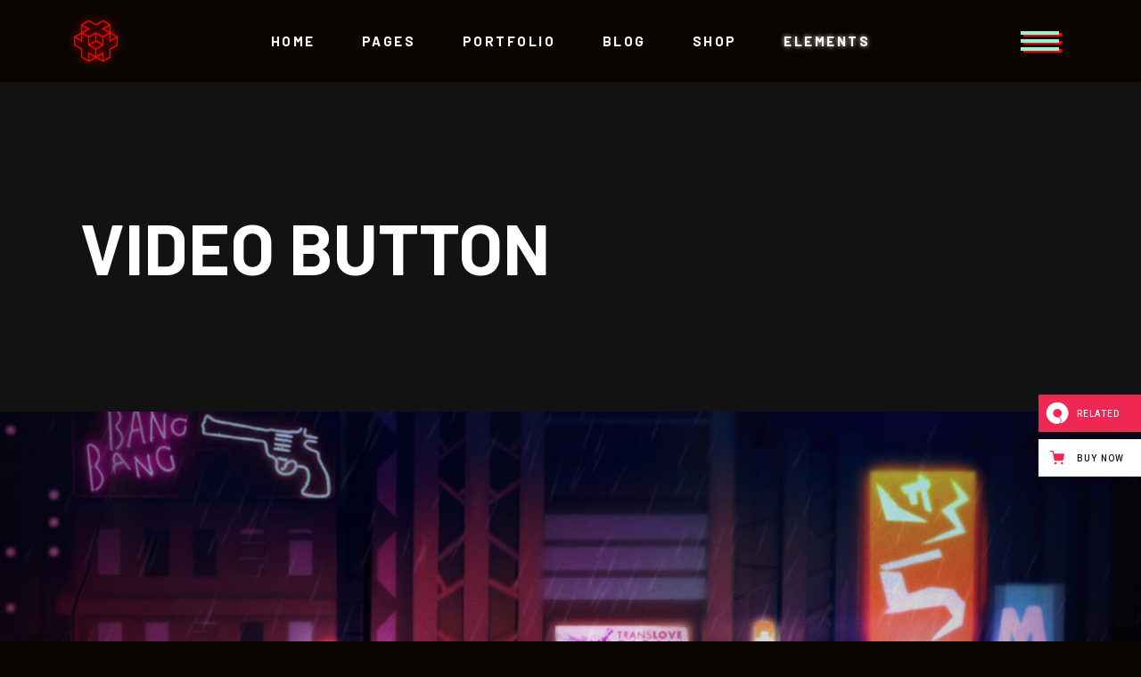

--- FILE ---
content_type: text/html; charset=UTF-8
request_url: https://entropia.qodeinteractive.com/elements/video-button/
body_size: 16331
content:
<!DOCTYPE html>
<html lang="en-US">
<head>
				
			<meta property="og:url" content="https://entropia.qodeinteractive.com/elements/video-button/"/>
			<meta property="og:type" content="article"/>
			<meta property="og:title" content="Video Button"/>
			<meta property="og:description" content="Gaming and Game Development Studio Theme"/>
			<meta property="og:image" content=""/>
		
		
		<meta charset="UTF-8"/>
		<link rel="profile" href="https://gmpg.org/xfn/11" />
		
				<meta name="viewport" content="width=device-width,initial-scale=1,user-scalable=yes">
		<title>Video Button &#8211; Entropia</title>
<meta name='robots' content='max-image-preview:large' />

<!-- Google Tag Manager for WordPress by gtm4wp.com -->
<script data-cfasync="false" data-pagespeed-no-defer>
	var gtm4wp_datalayer_name = "dataLayer";
	var dataLayer = dataLayer || [];
</script>
<!-- End Google Tag Manager for WordPress by gtm4wp.com --><link rel='dns-prefetch' href='//export.qodethemes.com' />
<link rel='dns-prefetch' href='//maps.googleapis.com' />
<link rel='dns-prefetch' href='//fonts.googleapis.com' />
<link rel='dns-prefetch' href='//s.w.org' />
<link rel="alternate" type="application/rss+xml" title="Entropia &raquo; Feed" href="https://entropia.qodeinteractive.com/feed/" />
<link rel="alternate" type="application/rss+xml" title="Entropia &raquo; Comments Feed" href="https://entropia.qodeinteractive.com/comments/feed/" />
<script type="text/javascript">
window._wpemojiSettings = {"baseUrl":"https:\/\/s.w.org\/images\/core\/emoji\/14.0.0\/72x72\/","ext":".png","svgUrl":"https:\/\/s.w.org\/images\/core\/emoji\/14.0.0\/svg\/","svgExt":".svg","source":{"concatemoji":"https:\/\/entropia.qodeinteractive.com\/wp-includes\/js\/wp-emoji-release.min.js?ver=6.0.11"}};
/*! This file is auto-generated */
!function(e,a,t){var n,r,o,i=a.createElement("canvas"),p=i.getContext&&i.getContext("2d");function s(e,t){var a=String.fromCharCode,e=(p.clearRect(0,0,i.width,i.height),p.fillText(a.apply(this,e),0,0),i.toDataURL());return p.clearRect(0,0,i.width,i.height),p.fillText(a.apply(this,t),0,0),e===i.toDataURL()}function c(e){var t=a.createElement("script");t.src=e,t.defer=t.type="text/javascript",a.getElementsByTagName("head")[0].appendChild(t)}for(o=Array("flag","emoji"),t.supports={everything:!0,everythingExceptFlag:!0},r=0;r<o.length;r++)t.supports[o[r]]=function(e){if(!p||!p.fillText)return!1;switch(p.textBaseline="top",p.font="600 32px Arial",e){case"flag":return s([127987,65039,8205,9895,65039],[127987,65039,8203,9895,65039])?!1:!s([55356,56826,55356,56819],[55356,56826,8203,55356,56819])&&!s([55356,57332,56128,56423,56128,56418,56128,56421,56128,56430,56128,56423,56128,56447],[55356,57332,8203,56128,56423,8203,56128,56418,8203,56128,56421,8203,56128,56430,8203,56128,56423,8203,56128,56447]);case"emoji":return!s([129777,127995,8205,129778,127999],[129777,127995,8203,129778,127999])}return!1}(o[r]),t.supports.everything=t.supports.everything&&t.supports[o[r]],"flag"!==o[r]&&(t.supports.everythingExceptFlag=t.supports.everythingExceptFlag&&t.supports[o[r]]);t.supports.everythingExceptFlag=t.supports.everythingExceptFlag&&!t.supports.flag,t.DOMReady=!1,t.readyCallback=function(){t.DOMReady=!0},t.supports.everything||(n=function(){t.readyCallback()},a.addEventListener?(a.addEventListener("DOMContentLoaded",n,!1),e.addEventListener("load",n,!1)):(e.attachEvent("onload",n),a.attachEvent("onreadystatechange",function(){"complete"===a.readyState&&t.readyCallback()})),(e=t.source||{}).concatemoji?c(e.concatemoji):e.wpemoji&&e.twemoji&&(c(e.twemoji),c(e.wpemoji)))}(window,document,window._wpemojiSettings);
</script>
<style type="text/css">
img.wp-smiley,
img.emoji {
	display: inline !important;
	border: none !important;
	box-shadow: none !important;
	height: 1em !important;
	width: 1em !important;
	margin: 0 0.07em !important;
	vertical-align: -0.1em !important;
	background: none !important;
	padding: 0 !important;
}
</style>
	<link rel='stylesheet' id='wp-block-library-css'  href='https://entropia.qodeinteractive.com/wp-includes/css/dist/block-library/style.min.css?ver=6.0.11' type='text/css' media='all' />
<link rel='stylesheet' id='wc-blocks-vendors-style-css'  href='https://entropia.qodeinteractive.com/wp-content/plugins/woocommerce/packages/woocommerce-blocks/build/wc-blocks-vendors-style.css?ver=8.5.1' type='text/css' media='all' />
<link rel='stylesheet' id='wc-blocks-style-css'  href='https://entropia.qodeinteractive.com/wp-content/plugins/woocommerce/packages/woocommerce-blocks/build/wc-blocks-style.css?ver=8.5.1' type='text/css' media='all' />
<style id='global-styles-inline-css' type='text/css'>
body{--wp--preset--color--black: #000000;--wp--preset--color--cyan-bluish-gray: #abb8c3;--wp--preset--color--white: #ffffff;--wp--preset--color--pale-pink: #f78da7;--wp--preset--color--vivid-red: #cf2e2e;--wp--preset--color--luminous-vivid-orange: #ff6900;--wp--preset--color--luminous-vivid-amber: #fcb900;--wp--preset--color--light-green-cyan: #7bdcb5;--wp--preset--color--vivid-green-cyan: #00d084;--wp--preset--color--pale-cyan-blue: #8ed1fc;--wp--preset--color--vivid-cyan-blue: #0693e3;--wp--preset--color--vivid-purple: #9b51e0;--wp--preset--gradient--vivid-cyan-blue-to-vivid-purple: linear-gradient(135deg,rgba(6,147,227,1) 0%,rgb(155,81,224) 100%);--wp--preset--gradient--light-green-cyan-to-vivid-green-cyan: linear-gradient(135deg,rgb(122,220,180) 0%,rgb(0,208,130) 100%);--wp--preset--gradient--luminous-vivid-amber-to-luminous-vivid-orange: linear-gradient(135deg,rgba(252,185,0,1) 0%,rgba(255,105,0,1) 100%);--wp--preset--gradient--luminous-vivid-orange-to-vivid-red: linear-gradient(135deg,rgba(255,105,0,1) 0%,rgb(207,46,46) 100%);--wp--preset--gradient--very-light-gray-to-cyan-bluish-gray: linear-gradient(135deg,rgb(238,238,238) 0%,rgb(169,184,195) 100%);--wp--preset--gradient--cool-to-warm-spectrum: linear-gradient(135deg,rgb(74,234,220) 0%,rgb(151,120,209) 20%,rgb(207,42,186) 40%,rgb(238,44,130) 60%,rgb(251,105,98) 80%,rgb(254,248,76) 100%);--wp--preset--gradient--blush-light-purple: linear-gradient(135deg,rgb(255,206,236) 0%,rgb(152,150,240) 100%);--wp--preset--gradient--blush-bordeaux: linear-gradient(135deg,rgb(254,205,165) 0%,rgb(254,45,45) 50%,rgb(107,0,62) 100%);--wp--preset--gradient--luminous-dusk: linear-gradient(135deg,rgb(255,203,112) 0%,rgb(199,81,192) 50%,rgb(65,88,208) 100%);--wp--preset--gradient--pale-ocean: linear-gradient(135deg,rgb(255,245,203) 0%,rgb(182,227,212) 50%,rgb(51,167,181) 100%);--wp--preset--gradient--electric-grass: linear-gradient(135deg,rgb(202,248,128) 0%,rgb(113,206,126) 100%);--wp--preset--gradient--midnight: linear-gradient(135deg,rgb(2,3,129) 0%,rgb(40,116,252) 100%);--wp--preset--duotone--dark-grayscale: url('#wp-duotone-dark-grayscale');--wp--preset--duotone--grayscale: url('#wp-duotone-grayscale');--wp--preset--duotone--purple-yellow: url('#wp-duotone-purple-yellow');--wp--preset--duotone--blue-red: url('#wp-duotone-blue-red');--wp--preset--duotone--midnight: url('#wp-duotone-midnight');--wp--preset--duotone--magenta-yellow: url('#wp-duotone-magenta-yellow');--wp--preset--duotone--purple-green: url('#wp-duotone-purple-green');--wp--preset--duotone--blue-orange: url('#wp-duotone-blue-orange');--wp--preset--font-size--small: 13px;--wp--preset--font-size--medium: 20px;--wp--preset--font-size--large: 36px;--wp--preset--font-size--x-large: 42px;}.has-black-color{color: var(--wp--preset--color--black) !important;}.has-cyan-bluish-gray-color{color: var(--wp--preset--color--cyan-bluish-gray) !important;}.has-white-color{color: var(--wp--preset--color--white) !important;}.has-pale-pink-color{color: var(--wp--preset--color--pale-pink) !important;}.has-vivid-red-color{color: var(--wp--preset--color--vivid-red) !important;}.has-luminous-vivid-orange-color{color: var(--wp--preset--color--luminous-vivid-orange) !important;}.has-luminous-vivid-amber-color{color: var(--wp--preset--color--luminous-vivid-amber) !important;}.has-light-green-cyan-color{color: var(--wp--preset--color--light-green-cyan) !important;}.has-vivid-green-cyan-color{color: var(--wp--preset--color--vivid-green-cyan) !important;}.has-pale-cyan-blue-color{color: var(--wp--preset--color--pale-cyan-blue) !important;}.has-vivid-cyan-blue-color{color: var(--wp--preset--color--vivid-cyan-blue) !important;}.has-vivid-purple-color{color: var(--wp--preset--color--vivid-purple) !important;}.has-black-background-color{background-color: var(--wp--preset--color--black) !important;}.has-cyan-bluish-gray-background-color{background-color: var(--wp--preset--color--cyan-bluish-gray) !important;}.has-white-background-color{background-color: var(--wp--preset--color--white) !important;}.has-pale-pink-background-color{background-color: var(--wp--preset--color--pale-pink) !important;}.has-vivid-red-background-color{background-color: var(--wp--preset--color--vivid-red) !important;}.has-luminous-vivid-orange-background-color{background-color: var(--wp--preset--color--luminous-vivid-orange) !important;}.has-luminous-vivid-amber-background-color{background-color: var(--wp--preset--color--luminous-vivid-amber) !important;}.has-light-green-cyan-background-color{background-color: var(--wp--preset--color--light-green-cyan) !important;}.has-vivid-green-cyan-background-color{background-color: var(--wp--preset--color--vivid-green-cyan) !important;}.has-pale-cyan-blue-background-color{background-color: var(--wp--preset--color--pale-cyan-blue) !important;}.has-vivid-cyan-blue-background-color{background-color: var(--wp--preset--color--vivid-cyan-blue) !important;}.has-vivid-purple-background-color{background-color: var(--wp--preset--color--vivid-purple) !important;}.has-black-border-color{border-color: var(--wp--preset--color--black) !important;}.has-cyan-bluish-gray-border-color{border-color: var(--wp--preset--color--cyan-bluish-gray) !important;}.has-white-border-color{border-color: var(--wp--preset--color--white) !important;}.has-pale-pink-border-color{border-color: var(--wp--preset--color--pale-pink) !important;}.has-vivid-red-border-color{border-color: var(--wp--preset--color--vivid-red) !important;}.has-luminous-vivid-orange-border-color{border-color: var(--wp--preset--color--luminous-vivid-orange) !important;}.has-luminous-vivid-amber-border-color{border-color: var(--wp--preset--color--luminous-vivid-amber) !important;}.has-light-green-cyan-border-color{border-color: var(--wp--preset--color--light-green-cyan) !important;}.has-vivid-green-cyan-border-color{border-color: var(--wp--preset--color--vivid-green-cyan) !important;}.has-pale-cyan-blue-border-color{border-color: var(--wp--preset--color--pale-cyan-blue) !important;}.has-vivid-cyan-blue-border-color{border-color: var(--wp--preset--color--vivid-cyan-blue) !important;}.has-vivid-purple-border-color{border-color: var(--wp--preset--color--vivid-purple) !important;}.has-vivid-cyan-blue-to-vivid-purple-gradient-background{background: var(--wp--preset--gradient--vivid-cyan-blue-to-vivid-purple) !important;}.has-light-green-cyan-to-vivid-green-cyan-gradient-background{background: var(--wp--preset--gradient--light-green-cyan-to-vivid-green-cyan) !important;}.has-luminous-vivid-amber-to-luminous-vivid-orange-gradient-background{background: var(--wp--preset--gradient--luminous-vivid-amber-to-luminous-vivid-orange) !important;}.has-luminous-vivid-orange-to-vivid-red-gradient-background{background: var(--wp--preset--gradient--luminous-vivid-orange-to-vivid-red) !important;}.has-very-light-gray-to-cyan-bluish-gray-gradient-background{background: var(--wp--preset--gradient--very-light-gray-to-cyan-bluish-gray) !important;}.has-cool-to-warm-spectrum-gradient-background{background: var(--wp--preset--gradient--cool-to-warm-spectrum) !important;}.has-blush-light-purple-gradient-background{background: var(--wp--preset--gradient--blush-light-purple) !important;}.has-blush-bordeaux-gradient-background{background: var(--wp--preset--gradient--blush-bordeaux) !important;}.has-luminous-dusk-gradient-background{background: var(--wp--preset--gradient--luminous-dusk) !important;}.has-pale-ocean-gradient-background{background: var(--wp--preset--gradient--pale-ocean) !important;}.has-electric-grass-gradient-background{background: var(--wp--preset--gradient--electric-grass) !important;}.has-midnight-gradient-background{background: var(--wp--preset--gradient--midnight) !important;}.has-small-font-size{font-size: var(--wp--preset--font-size--small) !important;}.has-medium-font-size{font-size: var(--wp--preset--font-size--medium) !important;}.has-large-font-size{font-size: var(--wp--preset--font-size--large) !important;}.has-x-large-font-size{font-size: var(--wp--preset--font-size--x-large) !important;}
</style>
<link rel='stylesheet' id='titan-adminbar-styles-css'  href='https://entropia.qodeinteractive.com/wp-content/plugins/anti-spam/assets/css/admin-bar.css?ver=7.3.3' type='text/css' media='all' />
<link rel='stylesheet' id='contact-form-7-css'  href='https://entropia.qodeinteractive.com/wp-content/plugins/contact-form-7/includes/css/styles.css?ver=5.6.4' type='text/css' media='all' />
<link rel='stylesheet' id='rabbit_css-css'  href='https://export.qodethemes.com/_toolbar/assets/css/rbt-modules.css?ver=6.0.11' type='text/css' media='all' />
<style id='woocommerce-inline-inline-css' type='text/css'>
.woocommerce form .form-row .required { visibility: visible; }
</style>
<link rel='stylesheet' id='ppress-frontend-css'  href='https://entropia.qodeinteractive.com/wp-content/plugins/wp-user-avatar/assets/css/frontend.min.css?ver=4.3.0' type='text/css' media='all' />
<link rel='stylesheet' id='ppress-flatpickr-css'  href='https://entropia.qodeinteractive.com/wp-content/plugins/wp-user-avatar/assets/flatpickr/flatpickr.min.css?ver=4.3.0' type='text/css' media='all' />
<link rel='stylesheet' id='ppress-select2-css'  href='https://entropia.qodeinteractive.com/wp-content/plugins/wp-user-avatar/assets/select2/select2.min.css?ver=6.0.11' type='text/css' media='all' />
<link rel='stylesheet' id='entropia-edge-default-style-css'  href='https://entropia.qodeinteractive.com/wp-content/themes/entropia/style.css?ver=6.0.11' type='text/css' media='all' />
<link rel='stylesheet' id='entropia-edge-modules-css'  href='https://entropia.qodeinteractive.com/wp-content/themes/entropia/assets/css/modules.min.css?ver=6.0.11' type='text/css' media='all' />
<link rel='stylesheet' id='edgtf-dripicons-css'  href='https://entropia.qodeinteractive.com/wp-content/themes/entropia/framework/lib/icons-pack/dripicons/dripicons.css?ver=6.0.11' type='text/css' media='all' />
<link rel='stylesheet' id='edgtf-font-elegant-css'  href='https://entropia.qodeinteractive.com/wp-content/themes/entropia/framework/lib/icons-pack/elegant-icons/style.min.css?ver=6.0.11' type='text/css' media='all' />
<link rel='stylesheet' id='edgtf-font-awesome-css'  href='https://entropia.qodeinteractive.com/wp-content/themes/entropia/framework/lib/icons-pack/font-awesome/css/fontawesome-all.min.css?ver=6.0.11' type='text/css' media='all' />
<link rel='stylesheet' id='edgtf-ion-icons-css'  href='https://entropia.qodeinteractive.com/wp-content/themes/entropia/framework/lib/icons-pack/ion-icons/css/ionicons.min.css?ver=6.0.11' type='text/css' media='all' />
<link rel='stylesheet' id='edgtf-linea-icons-css'  href='https://entropia.qodeinteractive.com/wp-content/themes/entropia/framework/lib/icons-pack/linea-icons/style.css?ver=6.0.11' type='text/css' media='all' />
<link rel='stylesheet' id='edgtf-linear-icons-css'  href='https://entropia.qodeinteractive.com/wp-content/themes/entropia/framework/lib/icons-pack/linear-icons/style.css?ver=6.0.11' type='text/css' media='all' />
<link rel='stylesheet' id='edgtf-simple-line-icons-css'  href='https://entropia.qodeinteractive.com/wp-content/themes/entropia/framework/lib/icons-pack/simple-line-icons/simple-line-icons.css?ver=6.0.11' type='text/css' media='all' />
<link rel='stylesheet' id='mediaelement-css'  href='https://entropia.qodeinteractive.com/wp-includes/js/mediaelement/mediaelementplayer-legacy.min.css?ver=4.2.16' type='text/css' media='all' />
<link rel='stylesheet' id='wp-mediaelement-css'  href='https://entropia.qodeinteractive.com/wp-includes/js/mediaelement/wp-mediaelement.min.css?ver=6.0.11' type='text/css' media='all' />
<link rel='stylesheet' id='entropia-edge-woo-css'  href='https://entropia.qodeinteractive.com/wp-content/themes/entropia/assets/css/woocommerce.min.css?ver=6.0.11' type='text/css' media='all' />
<style id='entropia-edge-woo-inline-css' type='text/css'>
.page-id-1204 .edgtf-content .edgtf-content-inner > .edgtf-container > .edgtf-container-inner, .page-id-1204 .edgtf-content .edgtf-content-inner > .edgtf-full-width > .edgtf-full-width-inner { padding: 0px;}.page-id-1204 .edgtf-content .edgtf-content-inner > .edgtf-container > .edgtf-container-inner, .page-id-1204 .edgtf-content .edgtf-content-inner > .edgtf-full-width > .edgtf-full-width-inner { padding: 0px;}
</style>
<link rel='stylesheet' id='entropia-edge-woo-responsive-css'  href='https://entropia.qodeinteractive.com/wp-content/themes/entropia/assets/css/woocommerce-responsive.min.css?ver=6.0.11' type='text/css' media='all' />
<link rel='stylesheet' id='entropia-edge-style-dynamic-css'  href='https://entropia.qodeinteractive.com/wp-content/themes/entropia/assets/css/style_dynamic.css?ver=1640101511' type='text/css' media='all' />
<link rel='stylesheet' id='entropia-edge-modules-responsive-css'  href='https://entropia.qodeinteractive.com/wp-content/themes/entropia/assets/css/modules-responsive.min.css?ver=6.0.11' type='text/css' media='all' />
<link rel='stylesheet' id='entropia-edge-style-dynamic-responsive-css'  href='https://entropia.qodeinteractive.com/wp-content/themes/entropia/assets/css/style_dynamic_responsive.css?ver=1640101511' type='text/css' media='all' />
<link rel='stylesheet' id='entropia-edge-google-fonts-css'  href='https://fonts.googleapis.com/css?family=Barlow%3A300%2C400%2C500%2C600%2C700&#038;subset=latin-ext&#038;ver=1.0.0' type='text/css' media='all' />
<link rel='stylesheet' id='js_composer_front-css'  href='https://entropia.qodeinteractive.com/wp-content/plugins/js_composer/assets/css/js_composer.min.css?ver=6.10.0' type='text/css' media='all' />
<script type='text/javascript' src='https://entropia.qodeinteractive.com/wp-includes/js/jquery/jquery.min.js?ver=3.6.0' id='jquery-core-js'></script>
<script type='text/javascript' src='https://entropia.qodeinteractive.com/wp-includes/js/jquery/jquery-migrate.min.js?ver=3.3.2' id='jquery-migrate-js'></script>
<script type='text/javascript' src='https://entropia.qodeinteractive.com/wp-content/plugins/revslider/public/assets/js/rbtools.min.js?ver=6.6.5' async id='tp-tools-js'></script>
<script type='text/javascript' src='https://entropia.qodeinteractive.com/wp-content/plugins/revslider/public/assets/js/rs6.min.js?ver=6.6.5' async id='revmin-js'></script>
<script type='text/javascript' src='https://entropia.qodeinteractive.com/wp-content/plugins/woocommerce/assets/js/jquery-blockui/jquery.blockUI.min.js?ver=2.7.0-wc.7.0.0' id='jquery-blockui-js'></script>
<script type='text/javascript' id='wc-add-to-cart-js-extra'>
/* <![CDATA[ */
var wc_add_to_cart_params = {"ajax_url":"\/wp-admin\/admin-ajax.php","wc_ajax_url":"\/?wc-ajax=%%endpoint%%","i18n_view_cart":"View cart","cart_url":"https:\/\/entropia.qodeinteractive.com\/cart\/","is_cart":"","cart_redirect_after_add":"no"};
/* ]]> */
</script>
<script type='text/javascript' src='https://entropia.qodeinteractive.com/wp-content/plugins/woocommerce/assets/js/frontend/add-to-cart.min.js?ver=7.0.0' id='wc-add-to-cart-js'></script>
<script type='text/javascript' src='https://entropia.qodeinteractive.com/wp-content/plugins/wp-user-avatar/assets/flatpickr/flatpickr.min.js?ver=4.3.0' id='ppress-flatpickr-js'></script>
<script type='text/javascript' src='https://entropia.qodeinteractive.com/wp-content/plugins/wp-user-avatar/assets/select2/select2.min.js?ver=4.3.0' id='ppress-select2-js'></script>
<script type='text/javascript' src='https://entropia.qodeinteractive.com/wp-content/plugins/js_composer/assets/js/vendors/woocommerce-add-to-cart.js?ver=6.10.0' id='vc_woocommerce-add-to-cart-js-js'></script>
<link rel="https://api.w.org/" href="https://entropia.qodeinteractive.com/wp-json/" /><link rel="alternate" type="application/json" href="https://entropia.qodeinteractive.com/wp-json/wp/v2/pages/1204" /><link rel="EditURI" type="application/rsd+xml" title="RSD" href="https://entropia.qodeinteractive.com/xmlrpc.php?rsd" />
<link rel="wlwmanifest" type="application/wlwmanifest+xml" href="https://entropia.qodeinteractive.com/wp-includes/wlwmanifest.xml" /> 
<meta name="generator" content="WordPress 6.0.11" />
<meta name="generator" content="WooCommerce 7.0.0" />
<link rel="canonical" href="https://entropia.qodeinteractive.com/elements/video-button/" />
<link rel='shortlink' href='https://entropia.qodeinteractive.com/?p=1204' />
<link rel="alternate" type="application/json+oembed" href="https://entropia.qodeinteractive.com/wp-json/oembed/1.0/embed?url=https%3A%2F%2Fentropia.qodeinteractive.com%2Felements%2Fvideo-button%2F" />
<link rel="alternate" type="text/xml+oembed" href="https://entropia.qodeinteractive.com/wp-json/oembed/1.0/embed?url=https%3A%2F%2Fentropia.qodeinteractive.com%2Felements%2Fvideo-button%2F&#038;format=xml" />
<script type="text/javascript">
(function(url){
	if(/(?:Chrome\/26\.0\.1410\.63 Safari\/537\.31|WordfenceTestMonBot)/.test(navigator.userAgent)){ return; }
	var addEvent = function(evt, handler) {
		if (window.addEventListener) {
			document.addEventListener(evt, handler, false);
		} else if (window.attachEvent) {
			document.attachEvent('on' + evt, handler);
		}
	};
	var removeEvent = function(evt, handler) {
		if (window.removeEventListener) {
			document.removeEventListener(evt, handler, false);
		} else if (window.detachEvent) {
			document.detachEvent('on' + evt, handler);
		}
	};
	var evts = 'contextmenu dblclick drag dragend dragenter dragleave dragover dragstart drop keydown keypress keyup mousedown mousemove mouseout mouseover mouseup mousewheel scroll'.split(' ');
	var logHuman = function() {
		if (window.wfLogHumanRan) { return; }
		window.wfLogHumanRan = true;
		var wfscr = document.createElement('script');
		wfscr.type = 'text/javascript';
		wfscr.async = true;
		wfscr.src = url + '&r=' + Math.random();
		(document.getElementsByTagName('head')[0]||document.getElementsByTagName('body')[0]).appendChild(wfscr);
		for (var i = 0; i < evts.length; i++) {
			removeEvent(evts[i], logHuman);
		}
	};
	for (var i = 0; i < evts.length; i++) {
		addEvent(evts[i], logHuman);
	}
})('//entropia.qodeinteractive.com/?wordfence_lh=1&hid=21EDAF92D6B1BC7B368124D5FDEF5817');
</script>
<!-- Google Tag Manager for WordPress by gtm4wp.com -->
<!-- GTM Container placement set to footer -->
<script data-cfasync="false" data-pagespeed-no-defer>
	var dataLayer_content = {"pagePostType":"page","pagePostType2":"single-page","pagePostAuthor":"admin"};
	dataLayer.push( dataLayer_content );
</script>
<script data-cfasync="false">
(function(w,d,s,l,i){w[l]=w[l]||[];w[l].push({'gtm.start':
new Date().getTime(),event:'gtm.js'});var f=d.getElementsByTagName(s)[0],
j=d.createElement(s),dl=l!='dataLayer'?'&l='+l:'';j.async=true;j.src=
'//www.googletagmanager.com/gtm.'+'js?id='+i+dl;f.parentNode.insertBefore(j,f);
})(window,document,'script','dataLayer','GTM-5T772QJ');
</script>
<!-- End Google Tag Manager -->
<!-- End Google Tag Manager for WordPress by gtm4wp.com -->	<noscript><style>.woocommerce-product-gallery{ opacity: 1 !important; }</style></noscript>
	<meta name="generator" content="Powered by WPBakery Page Builder - drag and drop page builder for WordPress."/>
<meta name="generator" content="Powered by Slider Revolution 6.6.5 - responsive, Mobile-Friendly Slider Plugin for WordPress with comfortable drag and drop interface." />
<link rel="icon" href="https://entropia.qodeinteractive.com/wp-content/uploads/2018/08/favicon-100x100.png" sizes="32x32" />
<link rel="icon" href="https://entropia.qodeinteractive.com/wp-content/uploads/2018/08/favicon-300x300.png" sizes="192x192" />
<link rel="apple-touch-icon" href="https://entropia.qodeinteractive.com/wp-content/uploads/2018/08/favicon-300x300.png" />
<meta name="msapplication-TileImage" content="https://entropia.qodeinteractive.com/wp-content/uploads/2018/08/favicon-300x300.png" />
<script>function setREVStartSize(e){
			//window.requestAnimationFrame(function() {
				window.RSIW = window.RSIW===undefined ? window.innerWidth : window.RSIW;
				window.RSIH = window.RSIH===undefined ? window.innerHeight : window.RSIH;
				try {
					var pw = document.getElementById(e.c).parentNode.offsetWidth,
						newh;
					pw = pw===0 || isNaN(pw) || (e.l=="fullwidth" || e.layout=="fullwidth") ? window.RSIW : pw;
					e.tabw = e.tabw===undefined ? 0 : parseInt(e.tabw);
					e.thumbw = e.thumbw===undefined ? 0 : parseInt(e.thumbw);
					e.tabh = e.tabh===undefined ? 0 : parseInt(e.tabh);
					e.thumbh = e.thumbh===undefined ? 0 : parseInt(e.thumbh);
					e.tabhide = e.tabhide===undefined ? 0 : parseInt(e.tabhide);
					e.thumbhide = e.thumbhide===undefined ? 0 : parseInt(e.thumbhide);
					e.mh = e.mh===undefined || e.mh=="" || e.mh==="auto" ? 0 : parseInt(e.mh,0);
					if(e.layout==="fullscreen" || e.l==="fullscreen")
						newh = Math.max(e.mh,window.RSIH);
					else{
						e.gw = Array.isArray(e.gw) ? e.gw : [e.gw];
						for (var i in e.rl) if (e.gw[i]===undefined || e.gw[i]===0) e.gw[i] = e.gw[i-1];
						e.gh = e.el===undefined || e.el==="" || (Array.isArray(e.el) && e.el.length==0)? e.gh : e.el;
						e.gh = Array.isArray(e.gh) ? e.gh : [e.gh];
						for (var i in e.rl) if (e.gh[i]===undefined || e.gh[i]===0) e.gh[i] = e.gh[i-1];
											
						var nl = new Array(e.rl.length),
							ix = 0,
							sl;
						e.tabw = e.tabhide>=pw ? 0 : e.tabw;
						e.thumbw = e.thumbhide>=pw ? 0 : e.thumbw;
						e.tabh = e.tabhide>=pw ? 0 : e.tabh;
						e.thumbh = e.thumbhide>=pw ? 0 : e.thumbh;
						for (var i in e.rl) nl[i] = e.rl[i]<window.RSIW ? 0 : e.rl[i];
						sl = nl[0];
						for (var i in nl) if (sl>nl[i] && nl[i]>0) { sl = nl[i]; ix=i;}
						var m = pw>(e.gw[ix]+e.tabw+e.thumbw) ? 1 : (pw-(e.tabw+e.thumbw)) / (e.gw[ix]);
						newh =  (e.gh[ix] * m) + (e.tabh + e.thumbh);
					}
					var el = document.getElementById(e.c);
					if (el!==null && el) el.style.height = newh+"px";
					el = document.getElementById(e.c+"_wrapper");
					if (el!==null && el) {
						el.style.height = newh+"px";
						el.style.display = "block";
					}
				} catch(e){
					console.log("Failure at Presize of Slider:" + e)
				}
			//});
		  };</script>
		<style type="text/css" id="wp-custom-css">
			.edgtf-footer-bottom-holder .widget_text {
    font-size: 13px;
}

.edgtf-parallax-row-holder{
    background-size: cover;
}

.edgtf-title-holder.edgtf-bg-parallax{
    background-size: cover;
}
		</style>
		<style type="text/css" data-type="vc_shortcodes-custom-css">.vc_custom_1534492109567{padding-top: 200px !important;padding-bottom: 200px !important;background-image: url(https://entropia.qodeinteractive.com/wp-content/uploads/2018/08/h3-background-1.jpg?id=2164) !important;}.vc_custom_1533632153117{padding-top: 200px !important;padding-bottom: 200px !important;background-image: url(https://entropia.qodeinteractive.com/wp-content/uploads/2018/08/h2-slider1-background-img.jpg?id=919) !important;background-position: center !important;background-repeat: no-repeat !important;background-size: cover !important;}</style><noscript><style> .wpb_animate_when_almost_visible { opacity: 1; }</style></noscript></head>
<body class="page-template page-template-full-width page-template-full-width-php page page-id-1204 page-child parent-pageid-26 theme-entropia entropia-core-1.0.5 woocommerce-no-js entropia-ver-1.6 edgtf-grid-1300 edgtf-wide-dropdown-menu-content-in-grid edgtf-sticky-header-on-scroll-down-up edgtf-dropdown-animate-height edgtf-header-standard edgtf-menu-area-shadow-disable edgtf-menu-area-in-grid-shadow-disable edgtf-menu-area-border-disable edgtf-menu-area-in-grid-border-disable edgtf-logo-area-border-disable edgtf-logo-area-in-grid-border-disable edgtf-header-vertical-shadow-disable edgtf-header-vertical-border-disable edgtf-side-menu-slide-from-right edgtf-woocommerce-columns-3 edgtf-woo-normal-space edgtf-woo-pl-info-below-image edgtf-woo-single-thumb-on-left-side edgtf-woo-single-has-pretty-photo edgtf-default-mobile-header edgtf-sticky-up-mobile-header edgtf-fullscreen-search edgtf-search-fade wpb-js-composer js-comp-ver-6.10.0 vc_responsive" itemscope itemtype="http://schema.org/WebPage">
	<section class="edgtf-side-menu">
    <div class="edgtf-side-menu-inner-holder">
	<a class="edgtf-close-side-menu edgtf-close-side-menu-predefined" href="#">
		<svg x="0px" y="0px" width="33.256px" height="33.256px" viewBox="0 0 33.256 33.256">
							<rect x="-4.888" y="14.628" transform="matrix(0.7071 0.7071 -0.7071 0.7071 16.6279 -6.8875)" fill="#8DD1BF" width="43.031" height="4"/>
							<rect x="-4.888" y="14.628" transform="matrix(-0.7071 0.7071 -0.7071 -0.7071 40.1434 16.6279)" fill="#8DD1BF" width="43.031" height="4"/>
							</svg>	</a>
	<div id="text-2" class="widget edgtf-sidearea widget_text">			<div class="textwidget"><p>Lorem ipsum dolor sit amet, consectetur adipiscing elit. In ullamcorper eget euismod orci. Cum sociis natoque penatibus et magnis dis.</p>
</div>
		</div><div class="widget edgtf-separator-widget"><div class="edgtf-separator-holder clearfix  edgtf-separator-center edgtf-separator-full-width">
	<div class="edgtf-separator" style="border-style: solid;width: 100%;border-bottom-width: 0px;margin-top: 10px;margin-bottom: 13px"></div>
</div>
</div>		<a class="edgtf-social-icon-widget-holder edgtf-icon-has-hover"  style="font-size: 24px;margin: 0 34px 0 0;" href="https://www.facebook.com/QodeInteractive/" target="_blank">
			<span class="edgtf-social-icon-widget fab fa-facebook-f      "></span>		</a>
				<a class="edgtf-social-icon-widget-holder edgtf-icon-has-hover"  style="font-size: 24px;margin: 0 34px 0;" href="https://www.instagram.com/qodeinteractive/" target="_blank">
			<span class="edgtf-social-icon-widget fab fa-instagram      "></span>		</a>
				<a class="edgtf-social-icon-widget-holder edgtf-icon-has-hover"  style="font-size: 24px;margin: 0 34px 0;" href="https://twitter.com/QodeInteractive" target="_blank">
			<span class="edgtf-social-icon-widget fab fa-twitter      "></span>		</a>
				<a class="edgtf-social-icon-widget-holder edgtf-icon-has-hover"  style="font-size: 24px;margin: 0 34px 0;" href="https://www.youtube.com/QodeInteractiveVideos" target="_blank">
			<span class="edgtf-social-icon-widget fab fa-youtube      "></span>		</a>
				<a class="edgtf-social-icon-widget-holder edgtf-icon-has-hover"  style="font-size: 24px;margin: 0 0 0 34px;" href="https://www.twitch.tv" target="_blank">
			<span class="edgtf-social-icon-widget fab fa-twitch      "></span>		</a>
		<div class="widget edgtf-separator-widget"><div class="edgtf-separator-holder clearfix  edgtf-separator-center edgtf-separator-full-width">
	<div class="edgtf-separator" style="border-style: solid;width: 100%;border-bottom-width: 0px;margin-top: 31px;margin-bottom: 31px"></div>
</div>
</div><div id="media_image-8" class="widget edgtf-sidearea widget_media_image"><a href="https://entropia.qodeinteractive.com/"><img width="60" height="58" src="https://entropia.qodeinteractive.com/wp-content/uploads/2018/08/side-area-logo.png" class="image wp-image-2846  attachment-full size-full" alt="i" loading="lazy" style="max-width: 100%; height: auto;" /></a></div>    </div>
</section>
    <div class="edgtf-wrapper">
        <div class="edgtf-wrapper-inner">
            <div class="edgtf-fullscreen-search-holder">
	<a class="edgtf-search-close edgtf-search-close-icon-pack" href="javascript:void(0)">
		<span aria-hidden="true" class="edgtf-icon-font-elegant icon_close " ></span>	</a>
	<div class="edgtf-fullscreen-search-table">
		<div class="edgtf-fullscreen-search-cell">
			<div class="edgtf-fullscreen-search-inner">
				<form action="https://entropia.qodeinteractive.com/" class="edgtf-fullscreen-search-form" method="get">
					<div class="edgtf-form-holder">
						<div class="edgtf-form-holder-inner">
							<div class="edgtf-field-holder">
								<input type="text" placeholder="Search..." name="s" class="edgtf-search-field" autocomplete="off"/>
							</div>
							<button type="submit" class="edgtf-search-submit edgtf-search-submit-icon-pack">
								<span aria-hidden="true" class="edgtf-icon-font-elegant icon_search " ></span>							</button>
							<div class="edgtf-line"></div>
						</div>
					</div>
				</form>
			</div>
		</div>
	</div>
</div>
<header class="edgtf-page-header">
		
				
	<div class="edgtf-menu-area edgtf-menu-center">
				
						
			<div class="edgtf-vertical-align-containers">
				<div class="edgtf-position-left"><!--
				 --><div class="edgtf-position-left-inner">
						
	
	<div class="edgtf-logo-wrapper">
		<a itemprop="url" href="https://entropia.qodeinteractive.com/" style="height: 60px;">
			<img itemprop="image" class="edgtf-normal-logo" src="https://entropia.qodeinteractive.com/wp-content/themes/entropia/assets/img/logo.png"  alt="logo"/>
			<img itemprop="image" class="edgtf-dark-logo" src="https://entropia.qodeinteractive.com/wp-content/themes/entropia/assets/img/logo.png"  alt="dark logo"/>			<img itemprop="image" class="edgtf-light-logo" src="https://entropia.qodeinteractive.com/wp-content/themes/entropia/assets/img/logo_white.png"  alt="light logo"/>		</a>
	</div>

											</div>
				</div>
									<div class="edgtf-position-center"><!--
					 --><div class="edgtf-position-center-inner">
								
	<nav class="edgtf-main-menu edgtf-drop-down edgtf-default-nav">
		<ul id="menu-main-menu-navigation" class="clearfix"><li id="nav-menu-item-18" class="menu-item menu-item-type-custom menu-item-object-custom menu-item-has-children  has_sub narrow"><a href="#" class=""><span class="item_outer"><span class="item_text">Home</span><i class="edgtf-menu-arrow arrow_carrot-down"></i></span></a>
<div class="second"><div class="inner"><ul>
	<li id="nav-menu-item-24" class="menu-item menu-item-type-post_type menu-item-object-page menu-item-home "><a href="https://entropia.qodeinteractive.com/" class=""><span class="item_outer"><span class="item_text">Main Home</span></span></a></li>
	<li id="nav-menu-item-674" class="menu-item menu-item-type-post_type menu-item-object-page "><a href="https://entropia.qodeinteractive.com/parallax-home/" class=""><span class="item_outer"><span class="item_text">Parallax Home</span></span></a></li>
	<li id="nav-menu-item-605" class="menu-item menu-item-type-post_type menu-item-object-page "><a href="https://entropia.qodeinteractive.com/game-showcase/" class=""><span class="item_outer"><span class="item_text">Game Showcase</span></span></a></li>
	<li id="nav-menu-item-673" class="menu-item menu-item-type-post_type menu-item-object-page "><a href="https://entropia.qodeinteractive.com/development-studio/" class=""><span class="item_outer"><span class="item_text">Development Studio</span></span></a></li>
	<li id="nav-menu-item-675" class="menu-item menu-item-type-post_type menu-item-object-page "><a href="https://entropia.qodeinteractive.com/concept-artist/" class=""><span class="item_outer"><span class="item_text">Concept Artist</span></span></a></li>
	<li id="nav-menu-item-805" class="menu-item menu-item-type-post_type menu-item-object-page "><a href="https://entropia.qodeinteractive.com/coming-soon/" class=""><span class="item_outer"><span class="item_text">Coming Soon</span></span></a></li>
	<li id="nav-menu-item-2370" class="menu-item menu-item-type-post_type menu-item-object-page "><a href="https://entropia.qodeinteractive.com/landing/" class=""><span class="item_outer"><span class="item_text">Landing</span></span></a></li>
</ul></div></div>
</li>
<li id="nav-menu-item-19" class="menu-item menu-item-type-custom menu-item-object-custom menu-item-has-children  has_sub narrow"><a href="#" class=""><span class="item_outer"><span class="item_text">Pages</span><i class="edgtf-menu-arrow arrow_carrot-down"></i></span></a>
<div class="second"><div class="inner"><ul>
	<li id="nav-menu-item-403" class="menu-item menu-item-type-post_type menu-item-object-page "><a href="https://entropia.qodeinteractive.com/about-us/" class=""><span class="item_outer"><span class="item_text">About Us</span></span></a></li>
	<li id="nav-menu-item-402" class="menu-item menu-item-type-post_type menu-item-object-page "><a href="https://entropia.qodeinteractive.com/about-me/" class=""><span class="item_outer"><span class="item_text">About Me</span></span></a></li>
	<li id="nav-menu-item-676" class="menu-item menu-item-type-post_type menu-item-object-page "><a href="https://entropia.qodeinteractive.com/meet-the-team/" class=""><span class="item_outer"><span class="item_text">Meet The Team</span></span></a></li>
	<li id="nav-menu-item-362" class="menu-item menu-item-type-post_type menu-item-object-page "><a href="https://entropia.qodeinteractive.com/our-process/" class=""><span class="item_outer"><span class="item_text">Our Process</span></span></a></li>
	<li id="nav-menu-item-449" class="menu-item menu-item-type-post_type menu-item-object-page "><a href="https://entropia.qodeinteractive.com/contact-us/" class=""><span class="item_outer"><span class="item_text">Contact Us</span></span></a></li>
</ul></div></div>
</li>
<li id="nav-menu-item-22" class="menu-item menu-item-type-custom menu-item-object-custom menu-item-has-children  has_sub narrow"><a href="#" class=""><span class="item_outer"><span class="item_text">Portfolio</span><i class="edgtf-menu-arrow arrow_carrot-down"></i></span></a>
<div class="second"><div class="inner"><ul>
	<li id="nav-menu-item-1511" class="menu-item menu-item-type-custom menu-item-object-custom menu-item-has-children sub"><a href="#" class=""><span class="item_outer"><span class="item_text">Types</span></span></a>
	<ul>
		<li id="nav-menu-item-952" class="menu-item menu-item-type-post_type menu-item-object-page "><a href="https://entropia.qodeinteractive.com/portfolio/standard/" class=""><span class="item_outer"><span class="item_text">Standard</span></span></a></li>
		<li id="nav-menu-item-953" class="menu-item menu-item-type-post_type menu-item-object-page "><a href="https://entropia.qodeinteractive.com/portfolio/gallery/" class=""><span class="item_outer"><span class="item_text">Gallery</span></span></a></li>
		<li id="nav-menu-item-1527" class="menu-item menu-item-type-post_type menu-item-object-page "><a href="https://entropia.qodeinteractive.com/portfolio/gallery-joined/" class=""><span class="item_outer"><span class="item_text">Gallery Joined</span></span></a></li>
		<li id="nav-menu-item-1526" class="menu-item menu-item-type-post_type menu-item-object-page "><a href="https://entropia.qodeinteractive.com/portfolio/masonry/" class=""><span class="item_outer"><span class="item_text">Masonry</span></span></a></li>
		<li id="nav-menu-item-954" class="menu-item menu-item-type-post_type menu-item-object-page "><a href="https://entropia.qodeinteractive.com/portfolio/masonry-joined/" class=""><span class="item_outer"><span class="item_text">Masonry Joined</span></span></a></li>
	</ul>
</li>
	<li id="nav-menu-item-1019" class="menu-item menu-item-type-custom menu-item-object-custom menu-item-has-children sub"><a href="#" class=""><span class="item_outer"><span class="item_text">Layouts</span></span></a>
	<ul>
		<li id="nav-menu-item-1020" class="menu-item menu-item-type-post_type menu-item-object-page "><a href="https://entropia.qodeinteractive.com/portfolio/two-columns/" class=""><span class="item_outer"><span class="item_text">Two Columns</span></span></a></li>
		<li id="nav-menu-item-1030" class="menu-item menu-item-type-post_type menu-item-object-page "><a href="https://entropia.qodeinteractive.com/portfolio/three-columns/" class=""><span class="item_outer"><span class="item_text">Three Columns</span></span></a></li>
		<li id="nav-menu-item-1029" class="menu-item menu-item-type-post_type menu-item-object-page "><a href="https://entropia.qodeinteractive.com/portfolio/three-columns-wide/" class=""><span class="item_outer"><span class="item_text">Three Columns Wide</span></span></a></li>
		<li id="nav-menu-item-1550" class="menu-item menu-item-type-post_type menu-item-object-page "><a href="https://entropia.qodeinteractive.com/portfolio/four-columns/" class=""><span class="item_outer"><span class="item_text">Four Columns</span></span></a></li>
		<li id="nav-menu-item-1549" class="menu-item menu-item-type-post_type menu-item-object-page "><a href="https://entropia.qodeinteractive.com/portfolio/four-columns-wide/" class=""><span class="item_outer"><span class="item_text">Four Columns Wide</span></span></a></li>
		<li id="nav-menu-item-1547" class="menu-item menu-item-type-post_type menu-item-object-page "><a href="https://entropia.qodeinteractive.com/portfolio/five-columns-wide/" class=""><span class="item_outer"><span class="item_text">Five Columns Wide</span></span></a></li>
	</ul>
</li>
	<li id="nav-menu-item-1512" class="menu-item menu-item-type-custom menu-item-object-custom menu-item-has-children sub"><a href="#" class=""><span class="item_outer"><span class="item_text">Hover Types</span></span></a>
	<ul>
		<li id="nav-menu-item-1567" class="menu-item menu-item-type-post_type menu-item-object-page "><a href="https://entropia.qodeinteractive.com/portfolio/shader/" class=""><span class="item_outer"><span class="item_text">Shader</span></span></a></li>
		<li id="nav-menu-item-2886" class="menu-item menu-item-type-post_type menu-item-object-page "><a href="https://entropia.qodeinteractive.com/portfolio/overlay/" class=""><span class="item_outer"><span class="item_text">Overlay</span></span></a></li>
		<li id="nav-menu-item-1568" class="menu-item menu-item-type-post_type menu-item-object-page "><a href="https://entropia.qodeinteractive.com/portfolio/overlay-image/" class=""><span class="item_outer"><span class="item_text">Overlay Image</span></span></a></li>
		<li id="nav-menu-item-1566" class="menu-item menu-item-type-post_type menu-item-object-page "><a href="https://entropia.qodeinteractive.com/portfolio/bordered-overlay/" class=""><span class="item_outer"><span class="item_text">Bordered Overlay</span></span></a></li>
	</ul>
</li>
	<li id="nav-menu-item-285" class="menu-item menu-item-type-custom menu-item-object-custom menu-item-has-children sub"><a href="#" class=""><span class="item_outer"><span class="item_text">Singles</span></span></a>
	<ul>
		<li id="nav-menu-item-286" class="menu-item menu-item-type-post_type menu-item-object-portfolio-item "><a href="https://entropia.qodeinteractive.com/portfolio-item/night-story/" class=""><span class="item_outer"><span class="item_text">Small Images</span></span></a></li>
		<li id="nav-menu-item-287" class="menu-item menu-item-type-post_type menu-item-object-portfolio-item "><a href="https://entropia.qodeinteractive.com/portfolio-item/green-forest/" class=""><span class="item_outer"><span class="item_text">Small Slider</span></span></a></li>
		<li id="nav-menu-item-288" class="menu-item menu-item-type-post_type menu-item-object-portfolio-item "><a href="https://entropia.qodeinteractive.com/portfolio-item/nightlife/" class=""><span class="item_outer"><span class="item_text">Big Images</span></span></a></li>
		<li id="nav-menu-item-289" class="menu-item menu-item-type-post_type menu-item-object-portfolio-item "><a href="https://entropia.qodeinteractive.com/portfolio-item/hidden-house/" class=""><span class="item_outer"><span class="item_text">Big Slider</span></span></a></li>
		<li id="nav-menu-item-301" class="menu-item menu-item-type-post_type menu-item-object-portfolio-item "><a href="https://entropia.qodeinteractive.com/portfolio-item/new-concepts/" class=""><span class="item_outer"><span class="item_text">Gallery</span></span></a></li>
		<li id="nav-menu-item-305" class="menu-item menu-item-type-post_type menu-item-object-portfolio-item "><a href="https://entropia.qodeinteractive.com/portfolio-item/city-lights/" class=""><span class="item_outer"><span class="item_text">Masonry</span></span></a></li>
	</ul>
</li>
</ul></div></div>
</li>
<li id="nav-menu-item-21" class="menu-item menu-item-type-custom menu-item-object-custom menu-item-has-children  has_sub narrow"><a href="#" class=""><span class="item_outer"><span class="item_text">Blog</span><i class="edgtf-menu-arrow arrow_carrot-down"></i></span></a>
<div class="second"><div class="inner"><ul>
	<li id="nav-menu-item-238" class="menu-item menu-item-type-post_type menu-item-object-page "><a href="https://entropia.qodeinteractive.com/blog/right-sidebar/" class=""><span class="item_outer"><span class="item_text">Right Sidebar</span></span></a></li>
	<li id="nav-menu-item-684" class="menu-item menu-item-type-post_type menu-item-object-page "><a href="https://entropia.qodeinteractive.com/blog/left-sidebar/" class=""><span class="item_outer"><span class="item_text">Left Sidebar</span></span></a></li>
	<li id="nav-menu-item-683" class="menu-item menu-item-type-post_type menu-item-object-page "><a href="https://entropia.qodeinteractive.com/blog/no-sidebar/" class=""><span class="item_outer"><span class="item_text">No Sidebar</span></span></a></li>
	<li id="nav-menu-item-239" class="menu-item menu-item-type-custom menu-item-object-custom menu-item-has-children sub"><a href="#" class=""><span class="item_outer"><span class="item_text">Post Types</span></span></a>
	<ul>
		<li id="nav-menu-item-240" class="menu-item menu-item-type-post_type menu-item-object-post "><a href="https://entropia.qodeinteractive.com/favorite-games-of-2017-so-far/" class=""><span class="item_outer"><span class="item_text">Standard</span></span></a></li>
		<li id="nav-menu-item-243" class="menu-item menu-item-type-post_type menu-item-object-post "><a href="https://entropia.qodeinteractive.com/designed-to-impress-everyone-in-the-gaming-industry/" class=""><span class="item_outer"><span class="item_text">Gallery</span></span></a></li>
		<li id="nav-menu-item-242" class="menu-item menu-item-type-post_type menu-item-object-post "><a href="https://entropia.qodeinteractive.com/design-story-from-new-york/" class=""><span class="item_outer"><span class="item_text">Link</span></span></a></li>
		<li id="nav-menu-item-244" class="menu-item menu-item-type-post_type menu-item-object-post "><a href="https://entropia.qodeinteractive.com/the-game-with-the-perfect-intro-and-the-best-ideas/" class=""><span class="item_outer"><span class="item_text">Quote</span></span></a></li>
		<li id="nav-menu-item-241" class="menu-item menu-item-type-post_type menu-item-object-post "><a href="https://entropia.qodeinteractive.com/find-new-music-for-the-game/" class=""><span class="item_outer"><span class="item_text">Video</span></span></a></li>
		<li id="nav-menu-item-253" class="menu-item menu-item-type-post_type menu-item-object-post "><a href="https://entropia.qodeinteractive.com/our-new-game-is-online-now-take-a-quick-look-at-it/" class=""><span class="item_outer"><span class="item_text">Audio</span></span></a></li>
	</ul>
</li>
</ul></div></div>
</li>
<li id="nav-menu-item-20" class="menu-item menu-item-type-custom menu-item-object-custom menu-item-has-children  has_sub narrow"><a href="#" class=""><span class="item_outer"><span class="item_text">Shop</span><i class="edgtf-menu-arrow arrow_carrot-down"></i></span></a>
<div class="second"><div class="inner"><ul>
	<li id="nav-menu-item-404" class="menu-item menu-item-type-post_type menu-item-object-page "><a href="https://entropia.qodeinteractive.com/product-list/" class=""><span class="item_outer"><span class="item_text">Product List</span></span></a></li>
	<li id="nav-menu-item-410" class="menu-item menu-item-type-post_type menu-item-object-product "><a href="https://entropia.qodeinteractive.com/product/the-obscura/" class=""><span class="item_outer"><span class="item_text">Product Single</span></span></a></li>
	<li id="nav-menu-item-2614" class="menu-item menu-item-type-custom menu-item-object-custom menu-item-has-children sub"><a href="#" class=""><span class="item_outer"><span class="item_text">Shop Layouts</span></span></a>
	<ul>
		<li id="nav-menu-item-2625" class="menu-item menu-item-type-post_type menu-item-object-page "><a href="https://entropia.qodeinteractive.com/product-list/three-columns/" class=""><span class="item_outer"><span class="item_text">Three Columns</span></span></a></li>
		<li id="nav-menu-item-2624" class="menu-item menu-item-type-post_type menu-item-object-page "><a href="https://entropia.qodeinteractive.com/product-list/four-columns/" class=""><span class="item_outer"><span class="item_text">Four Columns</span></span></a></li>
		<li id="nav-menu-item-2623" class="menu-item menu-item-type-post_type menu-item-object-page "><a href="https://entropia.qodeinteractive.com/product-list/full-width/" class=""><span class="item_outer"><span class="item_text">Full Width</span></span></a></li>
	</ul>
</li>
	<li id="nav-menu-item-411" class="menu-item menu-item-type-custom menu-item-object-custom menu-item-has-children sub"><a href="#" class=""><span class="item_outer"><span class="item_text">Shop Pages</span></span></a>
	<ul>
		<li id="nav-menu-item-408" class="menu-item menu-item-type-post_type menu-item-object-page "><a href="https://entropia.qodeinteractive.com/my-account/" class=""><span class="item_outer"><span class="item_text">My Account</span></span></a></li>
		<li id="nav-menu-item-407" class="menu-item menu-item-type-post_type menu-item-object-page "><a href="https://entropia.qodeinteractive.com/cart/" class=""><span class="item_outer"><span class="item_text">Cart</span></span></a></li>
		<li id="nav-menu-item-405" class="menu-item menu-item-type-post_type menu-item-object-page "><a href="https://entropia.qodeinteractive.com/checkout/" class=""><span class="item_outer"><span class="item_text">Checkout</span></span></a></li>
	</ul>
</li>
</ul></div></div>
</li>
<li id="nav-menu-item-23" class="menu-item menu-item-type-custom menu-item-object-custom current-menu-ancestor menu-item-has-children edgtf-active-item has_sub wide"><a href="#" class=" current "><span class="item_outer"><span class="item_text">Elements</span><i class="edgtf-menu-arrow arrow_carrot-down"></i></span></a>
<div class="second"><div class="inner"><ul>
	<li id="nav-menu-item-29" class="menu-item menu-item-type-custom menu-item-object-custom menu-item-has-children sub"><a href="#" class=" no_link" onclick="JavaScript: return false;"><span class="item_outer"><span class="item_text">Classic</span></span></a>
	<ul>
		<li id="nav-menu-item-1129" class="menu-item menu-item-type-post_type menu-item-object-page "><a href="https://entropia.qodeinteractive.com/elements/accordions/" class=""><span class="item_outer"><span class="item_text">Accordions</span></span></a></li>
		<li id="nav-menu-item-1133" class="menu-item menu-item-type-post_type menu-item-object-page "><a href="https://entropia.qodeinteractive.com/elements/tabs/" class=""><span class="item_outer"><span class="item_text">Tabs</span></span></a></li>
		<li id="nav-menu-item-1130" class="menu-item menu-item-type-post_type menu-item-object-page "><a href="https://entropia.qodeinteractive.com/elements/buttons/" class=""><span class="item_outer"><span class="item_text">Buttons</span></span></a></li>
		<li id="nav-menu-item-1136" class="menu-item menu-item-type-post_type menu-item-object-page "><a href="https://entropia.qodeinteractive.com/elements/icon-with-text/" class=""><span class="item_outer"><span class="item_text">Icon With Text</span></span></a></li>
		<li id="nav-menu-item-1132" class="menu-item menu-item-type-post_type menu-item-object-page "><a href="https://entropia.qodeinteractive.com/elements/lists/" class=""><span class="item_outer"><span class="item_text">Lists</span></span></a></li>
		<li id="nav-menu-item-1246" class="menu-item menu-item-type-post_type menu-item-object-page "><a href="https://entropia.qodeinteractive.com/elements/contact-form/" class=""><span class="item_outer"><span class="item_text">Contact Form</span></span></a></li>
		<li id="nav-menu-item-1131" class="menu-item menu-item-type-post_type menu-item-object-page "><a href="https://entropia.qodeinteractive.com/elements/call-to-action/" class=""><span class="item_outer"><span class="item_text">Call to Action</span></span></a></li>
	</ul>
</li>
	<li id="nav-menu-item-30" class="menu-item menu-item-type-custom menu-item-object-custom current-menu-ancestor current-menu-parent menu-item-has-children sub"><a href="#" class=" no_link" onclick="JavaScript: return false;"><span class="item_outer"><span class="item_text">Presentation</span></span></a>
	<ul>
		<li id="nav-menu-item-1248" class="menu-item menu-item-type-post_type menu-item-object-page "><a href="https://entropia.qodeinteractive.com/elements/team/" class=""><span class="item_outer"><span class="item_text">Team</span></span></a></li>
		<li id="nav-menu-item-1963" class="menu-item menu-item-type-post_type menu-item-object-page "><a href="https://entropia.qodeinteractive.com/elements/parallax-section/" class=""><span class="item_outer"><span class="item_text">Parallax Section</span></span></a></li>
		<li id="nav-menu-item-1250" class="menu-item menu-item-type-post_type menu-item-object-page current-menu-item page_item page-item-1204 current_page_item "><a href="https://entropia.qodeinteractive.com/elements/video-button/" class=""><span class="item_outer"><span class="item_text">Video Button</span></span></a></li>
		<li id="nav-menu-item-1145" class="menu-item menu-item-type-post_type menu-item-object-page "><a href="https://entropia.qodeinteractive.com/elements/blog-post/" class=""><span class="item_outer"><span class="item_text">Blog Post</span></span></a></li>
		<li id="nav-menu-item-1962" class="menu-item menu-item-type-post_type menu-item-object-page "><a href="https://entropia.qodeinteractive.com/elements/portfolio-list/" class=""><span class="item_outer"><span class="item_text">Portfolio List</span></span></a></li>
		<li id="nav-menu-item-1961" class="menu-item menu-item-type-post_type menu-item-object-page "><a href="https://entropia.qodeinteractive.com/elements/shop-list/" class=""><span class="item_outer"><span class="item_text">Shop List</span></span></a></li>
	</ul>
</li>
	<li id="nav-menu-item-31" class="menu-item menu-item-type-custom menu-item-object-custom menu-item-has-children sub"><a href="#" class=" no_link" onclick="JavaScript: return false;"><span class="item_outer"><span class="item_text">Infographic</span></span></a>
	<ul>
		<li id="nav-menu-item-1138" class="menu-item menu-item-type-post_type menu-item-object-page "><a href="https://entropia.qodeinteractive.com/elements/testimonials/" class=""><span class="item_outer"><span class="item_text">Testimonials</span></span></a></li>
		<li id="nav-menu-item-1137" class="menu-item menu-item-type-post_type menu-item-object-page "><a href="https://entropia.qodeinteractive.com/elements/progress-bar/" class=""><span class="item_outer"><span class="item_text">Progress Bar</span></span></a></li>
		<li id="nav-menu-item-1252" class="menu-item menu-item-type-post_type menu-item-object-page "><a href="https://entropia.qodeinteractive.com/elements/counters/" class=""><span class="item_outer"><span class="item_text">Counters</span></span></a></li>
		<li id="nav-menu-item-1134" class="menu-item menu-item-type-post_type menu-item-object-page "><a href="https://entropia.qodeinteractive.com/elements/countdown/" class=""><span class="item_outer"><span class="item_text">Countdown</span></span></a></li>
		<li id="nav-menu-item-1247" class="menu-item menu-item-type-post_type menu-item-object-page "><a href="https://entropia.qodeinteractive.com/elements/pie-chart/" class=""><span class="item_outer"><span class="item_text">Pie Chart</span></span></a></li>
		<li id="nav-menu-item-1135" class="menu-item menu-item-type-post_type menu-item-object-page "><a href="https://entropia.qodeinteractive.com/elements/google-maps/" class=""><span class="item_outer"><span class="item_text">Google Maps</span></span></a></li>
	</ul>
</li>
	<li id="nav-menu-item-32" class="menu-item menu-item-type-custom menu-item-object-custom menu-item-has-children sub"><a href="#" class=" no_link" onclick="JavaScript: return false;"><span class="item_outer"><span class="item_text">Typography</span></span></a>
	<ul>
		<li id="nav-menu-item-28" class="menu-item menu-item-type-post_type menu-item-object-page "><a href="https://entropia.qodeinteractive.com/elements/headings/" class=""><span class="item_outer"><span class="item_text">Headings</span></span></a></li>
		<li id="nav-menu-item-916" class="menu-item menu-item-type-post_type menu-item-object-page "><a href="https://entropia.qodeinteractive.com/elements/columns/" class=""><span class="item_outer"><span class="item_text">Columns</span></span></a></li>
		<li id="nav-menu-item-1960" class="menu-item menu-item-type-post_type menu-item-object-page "><a href="https://entropia.qodeinteractive.com/elements/section-title/" class=""><span class="item_outer"><span class="item_text">Section Title</span></span></a></li>
		<li id="nav-menu-item-1280" class="menu-item menu-item-type-post_type menu-item-object-page "><a href="https://entropia.qodeinteractive.com/elements/blockquote/" class=""><span class="item_outer"><span class="item_text">Blockquote</span></span></a></li>
		<li id="nav-menu-item-1282" class="menu-item menu-item-type-post_type menu-item-object-page "><a href="https://entropia.qodeinteractive.com/elements/dropcaps/" class=""><span class="item_outer"><span class="item_text">Dropcaps</span></span></a></li>
		<li id="nav-menu-item-1283" class="menu-item menu-item-type-post_type menu-item-object-page "><a href="https://entropia.qodeinteractive.com/elements/highlights/" class=""><span class="item_outer"><span class="item_text">Highlights</span></span></a></li>
		<li id="nav-menu-item-1285" class="menu-item menu-item-type-post_type menu-item-object-page "><a href="https://entropia.qodeinteractive.com/elements/separators/" class=""><span class="item_outer"><span class="item_text">Separators</span></span></a></li>
	</ul>
</li>
</ul></div></div>
</li>
</ul>	</nav>

						</div>
					</div>
								<div class="edgtf-position-right"><!--
				 --><div class="edgtf-position-right-inner">
														
		<a class="edgtf-side-menu-button-opener edgtf-icon-has-hover edgtf-side-menu-button-opener-predefined"  href="javascript:void(0)" >
						<span class="edgtf-side-menu-icon">
				<span class="edgtf-hm-lines"><span class="edgtf-hm-line edgtf-line-1"></span><span class="edgtf-hm-line edgtf-line-2"></span><span class="edgtf-hm-line edgtf-line-3"></span></span>            </span>
		</a>
						</div>
				</div>
			</div>
			
			</div>
			
		
	
<div class="edgtf-sticky-header">
        <div class="edgtf-sticky-holder edgtf-menu-center">
                    <div class="edgtf-vertical-align-containers">
                <div class="edgtf-position-left"><!--
                 --><div class="edgtf-position-left-inner">
                        
	
	<div class="edgtf-logo-wrapper">
		<a itemprop="url" href="https://entropia.qodeinteractive.com/" style="height: 60px;">
			<img itemprop="image" class="edgtf-normal-logo" src="https://entropia.qodeinteractive.com/wp-content/themes/entropia/assets/img/logo.png"  alt="logo"/>
			<img itemprop="image" class="edgtf-dark-logo" src="https://entropia.qodeinteractive.com/wp-content/themes/entropia/assets/img/logo.png"  alt="dark logo"/>			<img itemprop="image" class="edgtf-light-logo" src="https://entropia.qodeinteractive.com/wp-content/themes/entropia/assets/img/logo_white.png"  alt="light logo"/>		</a>
	</div>

                                            </div>
                </div>
                                    <div class="edgtf-position-center"><!--
                     --><div class="edgtf-position-center-inner">
                            
<nav class="edgtf-main-menu edgtf-drop-down edgtf-sticky-nav">
    <ul id="menu-main-menu-navigation-1" class="clearfix"><li id="sticky-nav-menu-item-18" class="menu-item menu-item-type-custom menu-item-object-custom menu-item-has-children  has_sub narrow"><a href="#" class=""><span class="item_outer"><span class="item_text">Home</span><span class="plus"></span><i class="edgtf-menu-arrow arrow_carrot-down "></i></span></a>
<div class="second"><div class="inner"><ul>
	<li id="sticky-nav-menu-item-24" class="menu-item menu-item-type-post_type menu-item-object-page menu-item-home "><a href="https://entropia.qodeinteractive.com/" class=""><span class="item_outer"><span class="item_text">Main Home</span><span class="plus"></span></span></a></li>
	<li id="sticky-nav-menu-item-674" class="menu-item menu-item-type-post_type menu-item-object-page "><a href="https://entropia.qodeinteractive.com/parallax-home/" class=""><span class="item_outer"><span class="item_text">Parallax Home</span><span class="plus"></span></span></a></li>
	<li id="sticky-nav-menu-item-605" class="menu-item menu-item-type-post_type menu-item-object-page "><a href="https://entropia.qodeinteractive.com/game-showcase/" class=""><span class="item_outer"><span class="item_text">Game Showcase</span><span class="plus"></span></span></a></li>
	<li id="sticky-nav-menu-item-673" class="menu-item menu-item-type-post_type menu-item-object-page "><a href="https://entropia.qodeinteractive.com/development-studio/" class=""><span class="item_outer"><span class="item_text">Development Studio</span><span class="plus"></span></span></a></li>
	<li id="sticky-nav-menu-item-675" class="menu-item menu-item-type-post_type menu-item-object-page "><a href="https://entropia.qodeinteractive.com/concept-artist/" class=""><span class="item_outer"><span class="item_text">Concept Artist</span><span class="plus"></span></span></a></li>
	<li id="sticky-nav-menu-item-805" class="menu-item menu-item-type-post_type menu-item-object-page "><a href="https://entropia.qodeinteractive.com/coming-soon/" class=""><span class="item_outer"><span class="item_text">Coming Soon</span><span class="plus"></span></span></a></li>
	<li id="sticky-nav-menu-item-2370" class="menu-item menu-item-type-post_type menu-item-object-page "><a href="https://entropia.qodeinteractive.com/landing/" class=""><span class="item_outer"><span class="item_text">Landing</span><span class="plus"></span></span></a></li>
</ul></div></div>
</li>
<li id="sticky-nav-menu-item-19" class="menu-item menu-item-type-custom menu-item-object-custom menu-item-has-children  has_sub narrow"><a href="#" class=""><span class="item_outer"><span class="item_text">Pages</span><span class="plus"></span><i class="edgtf-menu-arrow arrow_carrot-down "></i></span></a>
<div class="second"><div class="inner"><ul>
	<li id="sticky-nav-menu-item-403" class="menu-item menu-item-type-post_type menu-item-object-page "><a href="https://entropia.qodeinteractive.com/about-us/" class=""><span class="item_outer"><span class="item_text">About Us</span><span class="plus"></span></span></a></li>
	<li id="sticky-nav-menu-item-402" class="menu-item menu-item-type-post_type menu-item-object-page "><a href="https://entropia.qodeinteractive.com/about-me/" class=""><span class="item_outer"><span class="item_text">About Me</span><span class="plus"></span></span></a></li>
	<li id="sticky-nav-menu-item-676" class="menu-item menu-item-type-post_type menu-item-object-page "><a href="https://entropia.qodeinteractive.com/meet-the-team/" class=""><span class="item_outer"><span class="item_text">Meet The Team</span><span class="plus"></span></span></a></li>
	<li id="sticky-nav-menu-item-362" class="menu-item menu-item-type-post_type menu-item-object-page "><a href="https://entropia.qodeinteractive.com/our-process/" class=""><span class="item_outer"><span class="item_text">Our Process</span><span class="plus"></span></span></a></li>
	<li id="sticky-nav-menu-item-449" class="menu-item menu-item-type-post_type menu-item-object-page "><a href="https://entropia.qodeinteractive.com/contact-us/" class=""><span class="item_outer"><span class="item_text">Contact Us</span><span class="plus"></span></span></a></li>
</ul></div></div>
</li>
<li id="sticky-nav-menu-item-22" class="menu-item menu-item-type-custom menu-item-object-custom menu-item-has-children  has_sub narrow"><a href="#" class=""><span class="item_outer"><span class="item_text">Portfolio</span><span class="plus"></span><i class="edgtf-menu-arrow arrow_carrot-down "></i></span></a>
<div class="second"><div class="inner"><ul>
	<li id="sticky-nav-menu-item-1511" class="menu-item menu-item-type-custom menu-item-object-custom menu-item-has-children sub"><a href="#" class=""><span class="item_outer"><span class="item_text">Types</span><span class="plus"></span></span></a>
	<ul>
		<li id="sticky-nav-menu-item-952" class="menu-item menu-item-type-post_type menu-item-object-page "><a href="https://entropia.qodeinteractive.com/portfolio/standard/" class=""><span class="item_outer"><span class="item_text">Standard</span><span class="plus"></span></span></a></li>
		<li id="sticky-nav-menu-item-953" class="menu-item menu-item-type-post_type menu-item-object-page "><a href="https://entropia.qodeinteractive.com/portfolio/gallery/" class=""><span class="item_outer"><span class="item_text">Gallery</span><span class="plus"></span></span></a></li>
		<li id="sticky-nav-menu-item-1527" class="menu-item menu-item-type-post_type menu-item-object-page "><a href="https://entropia.qodeinteractive.com/portfolio/gallery-joined/" class=""><span class="item_outer"><span class="item_text">Gallery Joined</span><span class="plus"></span></span></a></li>
		<li id="sticky-nav-menu-item-1526" class="menu-item menu-item-type-post_type menu-item-object-page "><a href="https://entropia.qodeinteractive.com/portfolio/masonry/" class=""><span class="item_outer"><span class="item_text">Masonry</span><span class="plus"></span></span></a></li>
		<li id="sticky-nav-menu-item-954" class="menu-item menu-item-type-post_type menu-item-object-page "><a href="https://entropia.qodeinteractive.com/portfolio/masonry-joined/" class=""><span class="item_outer"><span class="item_text">Masonry Joined</span><span class="plus"></span></span></a></li>
	</ul>
</li>
	<li id="sticky-nav-menu-item-1019" class="menu-item menu-item-type-custom menu-item-object-custom menu-item-has-children sub"><a href="#" class=""><span class="item_outer"><span class="item_text">Layouts</span><span class="plus"></span></span></a>
	<ul>
		<li id="sticky-nav-menu-item-1020" class="menu-item menu-item-type-post_type menu-item-object-page "><a href="https://entropia.qodeinteractive.com/portfolio/two-columns/" class=""><span class="item_outer"><span class="item_text">Two Columns</span><span class="plus"></span></span></a></li>
		<li id="sticky-nav-menu-item-1030" class="menu-item menu-item-type-post_type menu-item-object-page "><a href="https://entropia.qodeinteractive.com/portfolio/three-columns/" class=""><span class="item_outer"><span class="item_text">Three Columns</span><span class="plus"></span></span></a></li>
		<li id="sticky-nav-menu-item-1029" class="menu-item menu-item-type-post_type menu-item-object-page "><a href="https://entropia.qodeinteractive.com/portfolio/three-columns-wide/" class=""><span class="item_outer"><span class="item_text">Three Columns Wide</span><span class="plus"></span></span></a></li>
		<li id="sticky-nav-menu-item-1550" class="menu-item menu-item-type-post_type menu-item-object-page "><a href="https://entropia.qodeinteractive.com/portfolio/four-columns/" class=""><span class="item_outer"><span class="item_text">Four Columns</span><span class="plus"></span></span></a></li>
		<li id="sticky-nav-menu-item-1549" class="menu-item menu-item-type-post_type menu-item-object-page "><a href="https://entropia.qodeinteractive.com/portfolio/four-columns-wide/" class=""><span class="item_outer"><span class="item_text">Four Columns Wide</span><span class="plus"></span></span></a></li>
		<li id="sticky-nav-menu-item-1547" class="menu-item menu-item-type-post_type menu-item-object-page "><a href="https://entropia.qodeinteractive.com/portfolio/five-columns-wide/" class=""><span class="item_outer"><span class="item_text">Five Columns Wide</span><span class="plus"></span></span></a></li>
	</ul>
</li>
	<li id="sticky-nav-menu-item-1512" class="menu-item menu-item-type-custom menu-item-object-custom menu-item-has-children sub"><a href="#" class=""><span class="item_outer"><span class="item_text">Hover Types</span><span class="plus"></span></span></a>
	<ul>
		<li id="sticky-nav-menu-item-1567" class="menu-item menu-item-type-post_type menu-item-object-page "><a href="https://entropia.qodeinteractive.com/portfolio/shader/" class=""><span class="item_outer"><span class="item_text">Shader</span><span class="plus"></span></span></a></li>
		<li id="sticky-nav-menu-item-2886" class="menu-item menu-item-type-post_type menu-item-object-page "><a href="https://entropia.qodeinteractive.com/portfolio/overlay/" class=""><span class="item_outer"><span class="item_text">Overlay</span><span class="plus"></span></span></a></li>
		<li id="sticky-nav-menu-item-1568" class="menu-item menu-item-type-post_type menu-item-object-page "><a href="https://entropia.qodeinteractive.com/portfolio/overlay-image/" class=""><span class="item_outer"><span class="item_text">Overlay Image</span><span class="plus"></span></span></a></li>
		<li id="sticky-nav-menu-item-1566" class="menu-item menu-item-type-post_type menu-item-object-page "><a href="https://entropia.qodeinteractive.com/portfolio/bordered-overlay/" class=""><span class="item_outer"><span class="item_text">Bordered Overlay</span><span class="plus"></span></span></a></li>
	</ul>
</li>
	<li id="sticky-nav-menu-item-285" class="menu-item menu-item-type-custom menu-item-object-custom menu-item-has-children sub"><a href="#" class=""><span class="item_outer"><span class="item_text">Singles</span><span class="plus"></span></span></a>
	<ul>
		<li id="sticky-nav-menu-item-286" class="menu-item menu-item-type-post_type menu-item-object-portfolio-item "><a href="https://entropia.qodeinteractive.com/portfolio-item/night-story/" class=""><span class="item_outer"><span class="item_text">Small Images</span><span class="plus"></span></span></a></li>
		<li id="sticky-nav-menu-item-287" class="menu-item menu-item-type-post_type menu-item-object-portfolio-item "><a href="https://entropia.qodeinteractive.com/portfolio-item/green-forest/" class=""><span class="item_outer"><span class="item_text">Small Slider</span><span class="plus"></span></span></a></li>
		<li id="sticky-nav-menu-item-288" class="menu-item menu-item-type-post_type menu-item-object-portfolio-item "><a href="https://entropia.qodeinteractive.com/portfolio-item/nightlife/" class=""><span class="item_outer"><span class="item_text">Big Images</span><span class="plus"></span></span></a></li>
		<li id="sticky-nav-menu-item-289" class="menu-item menu-item-type-post_type menu-item-object-portfolio-item "><a href="https://entropia.qodeinteractive.com/portfolio-item/hidden-house/" class=""><span class="item_outer"><span class="item_text">Big Slider</span><span class="plus"></span></span></a></li>
		<li id="sticky-nav-menu-item-301" class="menu-item menu-item-type-post_type menu-item-object-portfolio-item "><a href="https://entropia.qodeinteractive.com/portfolio-item/new-concepts/" class=""><span class="item_outer"><span class="item_text">Gallery</span><span class="plus"></span></span></a></li>
		<li id="sticky-nav-menu-item-305" class="menu-item menu-item-type-post_type menu-item-object-portfolio-item "><a href="https://entropia.qodeinteractive.com/portfolio-item/city-lights/" class=""><span class="item_outer"><span class="item_text">Masonry</span><span class="plus"></span></span></a></li>
	</ul>
</li>
</ul></div></div>
</li>
<li id="sticky-nav-menu-item-21" class="menu-item menu-item-type-custom menu-item-object-custom menu-item-has-children  has_sub narrow"><a href="#" class=""><span class="item_outer"><span class="item_text">Blog</span><span class="plus"></span><i class="edgtf-menu-arrow arrow_carrot-down "></i></span></a>
<div class="second"><div class="inner"><ul>
	<li id="sticky-nav-menu-item-238" class="menu-item menu-item-type-post_type menu-item-object-page "><a href="https://entropia.qodeinteractive.com/blog/right-sidebar/" class=""><span class="item_outer"><span class="item_text">Right Sidebar</span><span class="plus"></span></span></a></li>
	<li id="sticky-nav-menu-item-684" class="menu-item menu-item-type-post_type menu-item-object-page "><a href="https://entropia.qodeinteractive.com/blog/left-sidebar/" class=""><span class="item_outer"><span class="item_text">Left Sidebar</span><span class="plus"></span></span></a></li>
	<li id="sticky-nav-menu-item-683" class="menu-item menu-item-type-post_type menu-item-object-page "><a href="https://entropia.qodeinteractive.com/blog/no-sidebar/" class=""><span class="item_outer"><span class="item_text">No Sidebar</span><span class="plus"></span></span></a></li>
	<li id="sticky-nav-menu-item-239" class="menu-item menu-item-type-custom menu-item-object-custom menu-item-has-children sub"><a href="#" class=""><span class="item_outer"><span class="item_text">Post Types</span><span class="plus"></span></span></a>
	<ul>
		<li id="sticky-nav-menu-item-240" class="menu-item menu-item-type-post_type menu-item-object-post "><a href="https://entropia.qodeinteractive.com/favorite-games-of-2017-so-far/" class=""><span class="item_outer"><span class="item_text">Standard</span><span class="plus"></span></span></a></li>
		<li id="sticky-nav-menu-item-243" class="menu-item menu-item-type-post_type menu-item-object-post "><a href="https://entropia.qodeinteractive.com/designed-to-impress-everyone-in-the-gaming-industry/" class=""><span class="item_outer"><span class="item_text">Gallery</span><span class="plus"></span></span></a></li>
		<li id="sticky-nav-menu-item-242" class="menu-item menu-item-type-post_type menu-item-object-post "><a href="https://entropia.qodeinteractive.com/design-story-from-new-york/" class=""><span class="item_outer"><span class="item_text">Link</span><span class="plus"></span></span></a></li>
		<li id="sticky-nav-menu-item-244" class="menu-item menu-item-type-post_type menu-item-object-post "><a href="https://entropia.qodeinteractive.com/the-game-with-the-perfect-intro-and-the-best-ideas/" class=""><span class="item_outer"><span class="item_text">Quote</span><span class="plus"></span></span></a></li>
		<li id="sticky-nav-menu-item-241" class="menu-item menu-item-type-post_type menu-item-object-post "><a href="https://entropia.qodeinteractive.com/find-new-music-for-the-game/" class=""><span class="item_outer"><span class="item_text">Video</span><span class="plus"></span></span></a></li>
		<li id="sticky-nav-menu-item-253" class="menu-item menu-item-type-post_type menu-item-object-post "><a href="https://entropia.qodeinteractive.com/our-new-game-is-online-now-take-a-quick-look-at-it/" class=""><span class="item_outer"><span class="item_text">Audio</span><span class="plus"></span></span></a></li>
	</ul>
</li>
</ul></div></div>
</li>
<li id="sticky-nav-menu-item-20" class="menu-item menu-item-type-custom menu-item-object-custom menu-item-has-children  has_sub narrow"><a href="#" class=""><span class="item_outer"><span class="item_text">Shop</span><span class="plus"></span><i class="edgtf-menu-arrow arrow_carrot-down "></i></span></a>
<div class="second"><div class="inner"><ul>
	<li id="sticky-nav-menu-item-404" class="menu-item menu-item-type-post_type menu-item-object-page "><a href="https://entropia.qodeinteractive.com/product-list/" class=""><span class="item_outer"><span class="item_text">Product List</span><span class="plus"></span></span></a></li>
	<li id="sticky-nav-menu-item-410" class="menu-item menu-item-type-post_type menu-item-object-product "><a href="https://entropia.qodeinteractive.com/product/the-obscura/" class=""><span class="item_outer"><span class="item_text">Product Single</span><span class="plus"></span></span></a></li>
	<li id="sticky-nav-menu-item-2614" class="menu-item menu-item-type-custom menu-item-object-custom menu-item-has-children sub"><a href="#" class=""><span class="item_outer"><span class="item_text">Shop Layouts</span><span class="plus"></span></span></a>
	<ul>
		<li id="sticky-nav-menu-item-2625" class="menu-item menu-item-type-post_type menu-item-object-page "><a href="https://entropia.qodeinteractive.com/product-list/three-columns/" class=""><span class="item_outer"><span class="item_text">Three Columns</span><span class="plus"></span></span></a></li>
		<li id="sticky-nav-menu-item-2624" class="menu-item menu-item-type-post_type menu-item-object-page "><a href="https://entropia.qodeinteractive.com/product-list/four-columns/" class=""><span class="item_outer"><span class="item_text">Four Columns</span><span class="plus"></span></span></a></li>
		<li id="sticky-nav-menu-item-2623" class="menu-item menu-item-type-post_type menu-item-object-page "><a href="https://entropia.qodeinteractive.com/product-list/full-width/" class=""><span class="item_outer"><span class="item_text">Full Width</span><span class="plus"></span></span></a></li>
	</ul>
</li>
	<li id="sticky-nav-menu-item-411" class="menu-item menu-item-type-custom menu-item-object-custom menu-item-has-children sub"><a href="#" class=""><span class="item_outer"><span class="item_text">Shop Pages</span><span class="plus"></span></span></a>
	<ul>
		<li id="sticky-nav-menu-item-408" class="menu-item menu-item-type-post_type menu-item-object-page "><a href="https://entropia.qodeinteractive.com/my-account/" class=""><span class="item_outer"><span class="item_text">My Account</span><span class="plus"></span></span></a></li>
		<li id="sticky-nav-menu-item-407" class="menu-item menu-item-type-post_type menu-item-object-page "><a href="https://entropia.qodeinteractive.com/cart/" class=""><span class="item_outer"><span class="item_text">Cart</span><span class="plus"></span></span></a></li>
		<li id="sticky-nav-menu-item-405" class="menu-item menu-item-type-post_type menu-item-object-page "><a href="https://entropia.qodeinteractive.com/checkout/" class=""><span class="item_outer"><span class="item_text">Checkout</span><span class="plus"></span></span></a></li>
	</ul>
</li>
</ul></div></div>
</li>
<li id="sticky-nav-menu-item-23" class="menu-item menu-item-type-custom menu-item-object-custom current-menu-ancestor menu-item-has-children edgtf-active-item has_sub wide"><a href="#" class=" current "><span class="item_outer"><span class="item_text">Elements</span><span class="plus"></span><i class="edgtf-menu-arrow arrow_carrot-down "></i></span></a>
<div class="second"><div class="inner"><ul>
	<li id="sticky-nav-menu-item-29" class="menu-item menu-item-type-custom menu-item-object-custom menu-item-has-children sub"><a href="#" class=" no_link" onclick="JavaScript: return false;"><span class="item_outer"><span class="item_text">Classic</span><span class="plus"></span></span></a>
	<ul>
		<li id="sticky-nav-menu-item-1129" class="menu-item menu-item-type-post_type menu-item-object-page "><a href="https://entropia.qodeinteractive.com/elements/accordions/" class=""><span class="item_outer"><span class="item_text">Accordions</span><span class="plus"></span></span></a></li>
		<li id="sticky-nav-menu-item-1133" class="menu-item menu-item-type-post_type menu-item-object-page "><a href="https://entropia.qodeinteractive.com/elements/tabs/" class=""><span class="item_outer"><span class="item_text">Tabs</span><span class="plus"></span></span></a></li>
		<li id="sticky-nav-menu-item-1130" class="menu-item menu-item-type-post_type menu-item-object-page "><a href="https://entropia.qodeinteractive.com/elements/buttons/" class=""><span class="item_outer"><span class="item_text">Buttons</span><span class="plus"></span></span></a></li>
		<li id="sticky-nav-menu-item-1136" class="menu-item menu-item-type-post_type menu-item-object-page "><a href="https://entropia.qodeinteractive.com/elements/icon-with-text/" class=""><span class="item_outer"><span class="item_text">Icon With Text</span><span class="plus"></span></span></a></li>
		<li id="sticky-nav-menu-item-1132" class="menu-item menu-item-type-post_type menu-item-object-page "><a href="https://entropia.qodeinteractive.com/elements/lists/" class=""><span class="item_outer"><span class="item_text">Lists</span><span class="plus"></span></span></a></li>
		<li id="sticky-nav-menu-item-1246" class="menu-item menu-item-type-post_type menu-item-object-page "><a href="https://entropia.qodeinteractive.com/elements/contact-form/" class=""><span class="item_outer"><span class="item_text">Contact Form</span><span class="plus"></span></span></a></li>
		<li id="sticky-nav-menu-item-1131" class="menu-item menu-item-type-post_type menu-item-object-page "><a href="https://entropia.qodeinteractive.com/elements/call-to-action/" class=""><span class="item_outer"><span class="item_text">Call to Action</span><span class="plus"></span></span></a></li>
	</ul>
</li>
	<li id="sticky-nav-menu-item-30" class="menu-item menu-item-type-custom menu-item-object-custom current-menu-ancestor current-menu-parent menu-item-has-children sub"><a href="#" class=" no_link" onclick="JavaScript: return false;"><span class="item_outer"><span class="item_text">Presentation</span><span class="plus"></span></span></a>
	<ul>
		<li id="sticky-nav-menu-item-1248" class="menu-item menu-item-type-post_type menu-item-object-page "><a href="https://entropia.qodeinteractive.com/elements/team/" class=""><span class="item_outer"><span class="item_text">Team</span><span class="plus"></span></span></a></li>
		<li id="sticky-nav-menu-item-1963" class="menu-item menu-item-type-post_type menu-item-object-page "><a href="https://entropia.qodeinteractive.com/elements/parallax-section/" class=""><span class="item_outer"><span class="item_text">Parallax Section</span><span class="plus"></span></span></a></li>
		<li id="sticky-nav-menu-item-1250" class="menu-item menu-item-type-post_type menu-item-object-page current-menu-item page_item page-item-1204 current_page_item "><a href="https://entropia.qodeinteractive.com/elements/video-button/" class=""><span class="item_outer"><span class="item_text">Video Button</span><span class="plus"></span></span></a></li>
		<li id="sticky-nav-menu-item-1145" class="menu-item menu-item-type-post_type menu-item-object-page "><a href="https://entropia.qodeinteractive.com/elements/blog-post/" class=""><span class="item_outer"><span class="item_text">Blog Post</span><span class="plus"></span></span></a></li>
		<li id="sticky-nav-menu-item-1962" class="menu-item menu-item-type-post_type menu-item-object-page "><a href="https://entropia.qodeinteractive.com/elements/portfolio-list/" class=""><span class="item_outer"><span class="item_text">Portfolio List</span><span class="plus"></span></span></a></li>
		<li id="sticky-nav-menu-item-1961" class="menu-item menu-item-type-post_type menu-item-object-page "><a href="https://entropia.qodeinteractive.com/elements/shop-list/" class=""><span class="item_outer"><span class="item_text">Shop List</span><span class="plus"></span></span></a></li>
	</ul>
</li>
	<li id="sticky-nav-menu-item-31" class="menu-item menu-item-type-custom menu-item-object-custom menu-item-has-children sub"><a href="#" class=" no_link" onclick="JavaScript: return false;"><span class="item_outer"><span class="item_text">Infographic</span><span class="plus"></span></span></a>
	<ul>
		<li id="sticky-nav-menu-item-1138" class="menu-item menu-item-type-post_type menu-item-object-page "><a href="https://entropia.qodeinteractive.com/elements/testimonials/" class=""><span class="item_outer"><span class="item_text">Testimonials</span><span class="plus"></span></span></a></li>
		<li id="sticky-nav-menu-item-1137" class="menu-item menu-item-type-post_type menu-item-object-page "><a href="https://entropia.qodeinteractive.com/elements/progress-bar/" class=""><span class="item_outer"><span class="item_text">Progress Bar</span><span class="plus"></span></span></a></li>
		<li id="sticky-nav-menu-item-1252" class="menu-item menu-item-type-post_type menu-item-object-page "><a href="https://entropia.qodeinteractive.com/elements/counters/" class=""><span class="item_outer"><span class="item_text">Counters</span><span class="plus"></span></span></a></li>
		<li id="sticky-nav-menu-item-1134" class="menu-item menu-item-type-post_type menu-item-object-page "><a href="https://entropia.qodeinteractive.com/elements/countdown/" class=""><span class="item_outer"><span class="item_text">Countdown</span><span class="plus"></span></span></a></li>
		<li id="sticky-nav-menu-item-1247" class="menu-item menu-item-type-post_type menu-item-object-page "><a href="https://entropia.qodeinteractive.com/elements/pie-chart/" class=""><span class="item_outer"><span class="item_text">Pie Chart</span><span class="plus"></span></span></a></li>
		<li id="sticky-nav-menu-item-1135" class="menu-item menu-item-type-post_type menu-item-object-page "><a href="https://entropia.qodeinteractive.com/elements/google-maps/" class=""><span class="item_outer"><span class="item_text">Google Maps</span><span class="plus"></span></span></a></li>
	</ul>
</li>
	<li id="sticky-nav-menu-item-32" class="menu-item menu-item-type-custom menu-item-object-custom menu-item-has-children sub"><a href="#" class=" no_link" onclick="JavaScript: return false;"><span class="item_outer"><span class="item_text">Typography</span><span class="plus"></span></span></a>
	<ul>
		<li id="sticky-nav-menu-item-28" class="menu-item menu-item-type-post_type menu-item-object-page "><a href="https://entropia.qodeinteractive.com/elements/headings/" class=""><span class="item_outer"><span class="item_text">Headings</span><span class="plus"></span></span></a></li>
		<li id="sticky-nav-menu-item-916" class="menu-item menu-item-type-post_type menu-item-object-page "><a href="https://entropia.qodeinteractive.com/elements/columns/" class=""><span class="item_outer"><span class="item_text">Columns</span><span class="plus"></span></span></a></li>
		<li id="sticky-nav-menu-item-1960" class="menu-item menu-item-type-post_type menu-item-object-page "><a href="https://entropia.qodeinteractive.com/elements/section-title/" class=""><span class="item_outer"><span class="item_text">Section Title</span><span class="plus"></span></span></a></li>
		<li id="sticky-nav-menu-item-1280" class="menu-item menu-item-type-post_type menu-item-object-page "><a href="https://entropia.qodeinteractive.com/elements/blockquote/" class=""><span class="item_outer"><span class="item_text">Blockquote</span><span class="plus"></span></span></a></li>
		<li id="sticky-nav-menu-item-1282" class="menu-item menu-item-type-post_type menu-item-object-page "><a href="https://entropia.qodeinteractive.com/elements/dropcaps/" class=""><span class="item_outer"><span class="item_text">Dropcaps</span><span class="plus"></span></span></a></li>
		<li id="sticky-nav-menu-item-1283" class="menu-item menu-item-type-post_type menu-item-object-page "><a href="https://entropia.qodeinteractive.com/elements/highlights/" class=""><span class="item_outer"><span class="item_text">Highlights</span><span class="plus"></span></span></a></li>
		<li id="sticky-nav-menu-item-1285" class="menu-item menu-item-type-post_type menu-item-object-page "><a href="https://entropia.qodeinteractive.com/elements/separators/" class=""><span class="item_outer"><span class="item_text">Separators</span><span class="plus"></span></span></a></li>
	</ul>
</li>
</ul></div></div>
</li>
</ul></nav>

                        </div>
                    </div>
                                <div class="edgtf-position-right"><!--
                 --><div class="edgtf-position-right-inner">
                                                		
		<a class="edgtf-side-menu-button-opener edgtf-icon-has-hover edgtf-side-menu-button-opener-predefined"  href="javascript:void(0)" >
						<span class="edgtf-side-menu-icon">
				<span class="edgtf-hm-lines"><span class="edgtf-hm-line edgtf-line-1"></span><span class="edgtf-hm-line edgtf-line-2"></span><span class="edgtf-hm-line edgtf-line-3"></span></span>            </span>
		</a>
	                    </div>
                </div>
            </div>
                </div>
	</div>

	
	</header>


<header class="edgtf-mobile-header">
		
	<div class="edgtf-mobile-header-inner">
		<div class="edgtf-mobile-header-holder">
			<div class="edgtf-grid">
				<div class="edgtf-vertical-align-containers">
					<div class="edgtf-vertical-align-containers">
													<div class="edgtf-mobile-menu-opener edgtf-mobile-menu-opener-icon-pack">
								<a href="javascript:void(0)">
									<span class="edgtf-mobile-menu-icon">
										<span aria-hidden="true" class="edgtf-icon-font-elegant icon_menu "></span>									</span>
																	</a>
							</div>
												<div class="edgtf-position-center"><!--
						 --><div class="edgtf-position-center-inner">
								
<div class="edgtf-mobile-logo-wrapper">
	<a itemprop="url" href="https://entropia.qodeinteractive.com/" style="height: 60px">
		<img itemprop="image" src="https://entropia.qodeinteractive.com/wp-content/themes/entropia/assets/img/logo.png"  alt="Mobile Logo"/>
	</a>
</div>

							</div>
						</div>
						<div class="edgtf-position-right"><!--
						 --><div class="edgtf-position-right-inner">
															</div>
						</div>
					</div>
				</div>
			</div>
		</div>
		
<nav class="edgtf-mobile-nav">
    <div class="edgtf-grid">
        <ul id="menu-main-menu-navigation-2" class=""><li id="mobile-menu-item-18" class="menu-item menu-item-type-custom menu-item-object-custom menu-item-has-children  has_sub"><a href="#" class=" edgtf-mobile-no-link"><span>Home</span></a><span class="mobile_arrow"><i class="edgtf-sub-arrow fa fa-angle-right"></i><i class="fa fa-angle-down"></i></span>
<ul class="sub_menu">
	<li id="mobile-menu-item-24" class="menu-item menu-item-type-post_type menu-item-object-page menu-item-home "><a href="https://entropia.qodeinteractive.com/" class=""><span>Main Home</span></a></li>
	<li id="mobile-menu-item-674" class="menu-item menu-item-type-post_type menu-item-object-page "><a href="https://entropia.qodeinteractive.com/parallax-home/" class=""><span>Parallax Home</span></a></li>
	<li id="mobile-menu-item-605" class="menu-item menu-item-type-post_type menu-item-object-page "><a href="https://entropia.qodeinteractive.com/game-showcase/" class=""><span>Game Showcase</span></a></li>
	<li id="mobile-menu-item-673" class="menu-item menu-item-type-post_type menu-item-object-page "><a href="https://entropia.qodeinteractive.com/development-studio/" class=""><span>Development Studio</span></a></li>
	<li id="mobile-menu-item-675" class="menu-item menu-item-type-post_type menu-item-object-page "><a href="https://entropia.qodeinteractive.com/concept-artist/" class=""><span>Concept Artist</span></a></li>
	<li id="mobile-menu-item-805" class="menu-item menu-item-type-post_type menu-item-object-page "><a href="https://entropia.qodeinteractive.com/coming-soon/" class=""><span>Coming Soon</span></a></li>
	<li id="mobile-menu-item-2370" class="menu-item menu-item-type-post_type menu-item-object-page "><a href="https://entropia.qodeinteractive.com/landing/" class=""><span>Landing</span></a></li>
</ul>
</li>
<li id="mobile-menu-item-19" class="menu-item menu-item-type-custom menu-item-object-custom menu-item-has-children  has_sub"><a href="#" class=" edgtf-mobile-no-link"><span>Pages</span></a><span class="mobile_arrow"><i class="edgtf-sub-arrow fa fa-angle-right"></i><i class="fa fa-angle-down"></i></span>
<ul class="sub_menu">
	<li id="mobile-menu-item-403" class="menu-item menu-item-type-post_type menu-item-object-page "><a href="https://entropia.qodeinteractive.com/about-us/" class=""><span>About Us</span></a></li>
	<li id="mobile-menu-item-402" class="menu-item menu-item-type-post_type menu-item-object-page "><a href="https://entropia.qodeinteractive.com/about-me/" class=""><span>About Me</span></a></li>
	<li id="mobile-menu-item-676" class="menu-item menu-item-type-post_type menu-item-object-page "><a href="https://entropia.qodeinteractive.com/meet-the-team/" class=""><span>Meet The Team</span></a></li>
	<li id="mobile-menu-item-362" class="menu-item menu-item-type-post_type menu-item-object-page "><a href="https://entropia.qodeinteractive.com/our-process/" class=""><span>Our Process</span></a></li>
	<li id="mobile-menu-item-449" class="menu-item menu-item-type-post_type menu-item-object-page "><a href="https://entropia.qodeinteractive.com/contact-us/" class=""><span>Contact Us</span></a></li>
</ul>
</li>
<li id="mobile-menu-item-22" class="menu-item menu-item-type-custom menu-item-object-custom menu-item-has-children  has_sub"><a href="#" class=" edgtf-mobile-no-link"><span>Portfolio</span></a><span class="mobile_arrow"><i class="edgtf-sub-arrow fa fa-angle-right"></i><i class="fa fa-angle-down"></i></span>
<ul class="sub_menu">
	<li id="mobile-menu-item-1511" class="menu-item menu-item-type-custom menu-item-object-custom menu-item-has-children  has_sub"><a href="#" class=" edgtf-mobile-no-link"><span>Types</span></a><span class="mobile_arrow"><i class="edgtf-sub-arrow fa fa-angle-right"></i><i class="fa fa-angle-down"></i></span>
	<ul class="sub_menu">
		<li id="mobile-menu-item-952" class="menu-item menu-item-type-post_type menu-item-object-page "><a href="https://entropia.qodeinteractive.com/portfolio/standard/" class=""><span>Standard</span></a></li>
		<li id="mobile-menu-item-953" class="menu-item menu-item-type-post_type menu-item-object-page "><a href="https://entropia.qodeinteractive.com/portfolio/gallery/" class=""><span>Gallery</span></a></li>
		<li id="mobile-menu-item-1527" class="menu-item menu-item-type-post_type menu-item-object-page "><a href="https://entropia.qodeinteractive.com/portfolio/gallery-joined/" class=""><span>Gallery Joined</span></a></li>
		<li id="mobile-menu-item-1526" class="menu-item menu-item-type-post_type menu-item-object-page "><a href="https://entropia.qodeinteractive.com/portfolio/masonry/" class=""><span>Masonry</span></a></li>
		<li id="mobile-menu-item-954" class="menu-item menu-item-type-post_type menu-item-object-page "><a href="https://entropia.qodeinteractive.com/portfolio/masonry-joined/" class=""><span>Masonry Joined</span></a></li>
	</ul>
</li>
	<li id="mobile-menu-item-1019" class="menu-item menu-item-type-custom menu-item-object-custom menu-item-has-children  has_sub"><a href="#" class=" edgtf-mobile-no-link"><span>Layouts</span></a><span class="mobile_arrow"><i class="edgtf-sub-arrow fa fa-angle-right"></i><i class="fa fa-angle-down"></i></span>
	<ul class="sub_menu">
		<li id="mobile-menu-item-1020" class="menu-item menu-item-type-post_type menu-item-object-page "><a href="https://entropia.qodeinteractive.com/portfolio/two-columns/" class=""><span>Two Columns</span></a></li>
		<li id="mobile-menu-item-1030" class="menu-item menu-item-type-post_type menu-item-object-page "><a href="https://entropia.qodeinteractive.com/portfolio/three-columns/" class=""><span>Three Columns</span></a></li>
		<li id="mobile-menu-item-1029" class="menu-item menu-item-type-post_type menu-item-object-page "><a href="https://entropia.qodeinteractive.com/portfolio/three-columns-wide/" class=""><span>Three Columns Wide</span></a></li>
		<li id="mobile-menu-item-1550" class="menu-item menu-item-type-post_type menu-item-object-page "><a href="https://entropia.qodeinteractive.com/portfolio/four-columns/" class=""><span>Four Columns</span></a></li>
		<li id="mobile-menu-item-1549" class="menu-item menu-item-type-post_type menu-item-object-page "><a href="https://entropia.qodeinteractive.com/portfolio/four-columns-wide/" class=""><span>Four Columns Wide</span></a></li>
		<li id="mobile-menu-item-1547" class="menu-item menu-item-type-post_type menu-item-object-page "><a href="https://entropia.qodeinteractive.com/portfolio/five-columns-wide/" class=""><span>Five Columns Wide</span></a></li>
	</ul>
</li>
	<li id="mobile-menu-item-1512" class="menu-item menu-item-type-custom menu-item-object-custom menu-item-has-children  has_sub"><a href="#" class=" edgtf-mobile-no-link"><span>Hover Types</span></a><span class="mobile_arrow"><i class="edgtf-sub-arrow fa fa-angle-right"></i><i class="fa fa-angle-down"></i></span>
	<ul class="sub_menu">
		<li id="mobile-menu-item-1567" class="menu-item menu-item-type-post_type menu-item-object-page "><a href="https://entropia.qodeinteractive.com/portfolio/shader/" class=""><span>Shader</span></a></li>
		<li id="mobile-menu-item-2886" class="menu-item menu-item-type-post_type menu-item-object-page "><a href="https://entropia.qodeinteractive.com/portfolio/overlay/" class=""><span>Overlay</span></a></li>
		<li id="mobile-menu-item-1568" class="menu-item menu-item-type-post_type menu-item-object-page "><a href="https://entropia.qodeinteractive.com/portfolio/overlay-image/" class=""><span>Overlay Image</span></a></li>
		<li id="mobile-menu-item-1566" class="menu-item menu-item-type-post_type menu-item-object-page "><a href="https://entropia.qodeinteractive.com/portfolio/bordered-overlay/" class=""><span>Bordered Overlay</span></a></li>
	</ul>
</li>
	<li id="mobile-menu-item-285" class="menu-item menu-item-type-custom menu-item-object-custom menu-item-has-children  has_sub"><a href="#" class=" edgtf-mobile-no-link"><span>Singles</span></a><span class="mobile_arrow"><i class="edgtf-sub-arrow fa fa-angle-right"></i><i class="fa fa-angle-down"></i></span>
	<ul class="sub_menu">
		<li id="mobile-menu-item-286" class="menu-item menu-item-type-post_type menu-item-object-portfolio-item "><a href="https://entropia.qodeinteractive.com/portfolio-item/night-story/" class=""><span>Small Images</span></a></li>
		<li id="mobile-menu-item-287" class="menu-item menu-item-type-post_type menu-item-object-portfolio-item "><a href="https://entropia.qodeinteractive.com/portfolio-item/green-forest/" class=""><span>Small Slider</span></a></li>
		<li id="mobile-menu-item-288" class="menu-item menu-item-type-post_type menu-item-object-portfolio-item "><a href="https://entropia.qodeinteractive.com/portfolio-item/nightlife/" class=""><span>Big Images</span></a></li>
		<li id="mobile-menu-item-289" class="menu-item menu-item-type-post_type menu-item-object-portfolio-item "><a href="https://entropia.qodeinteractive.com/portfolio-item/hidden-house/" class=""><span>Big Slider</span></a></li>
		<li id="mobile-menu-item-301" class="menu-item menu-item-type-post_type menu-item-object-portfolio-item "><a href="https://entropia.qodeinteractive.com/portfolio-item/new-concepts/" class=""><span>Gallery</span></a></li>
		<li id="mobile-menu-item-305" class="menu-item menu-item-type-post_type menu-item-object-portfolio-item "><a href="https://entropia.qodeinteractive.com/portfolio-item/city-lights/" class=""><span>Masonry</span></a></li>
	</ul>
</li>
</ul>
</li>
<li id="mobile-menu-item-21" class="menu-item menu-item-type-custom menu-item-object-custom menu-item-has-children  has_sub"><a href="#" class=" edgtf-mobile-no-link"><span>Blog</span></a><span class="mobile_arrow"><i class="edgtf-sub-arrow fa fa-angle-right"></i><i class="fa fa-angle-down"></i></span>
<ul class="sub_menu">
	<li id="mobile-menu-item-238" class="menu-item menu-item-type-post_type menu-item-object-page "><a href="https://entropia.qodeinteractive.com/blog/right-sidebar/" class=""><span>Right Sidebar</span></a></li>
	<li id="mobile-menu-item-684" class="menu-item menu-item-type-post_type menu-item-object-page "><a href="https://entropia.qodeinteractive.com/blog/left-sidebar/" class=""><span>Left Sidebar</span></a></li>
	<li id="mobile-menu-item-683" class="menu-item menu-item-type-post_type menu-item-object-page "><a href="https://entropia.qodeinteractive.com/blog/no-sidebar/" class=""><span>No Sidebar</span></a></li>
	<li id="mobile-menu-item-239" class="menu-item menu-item-type-custom menu-item-object-custom menu-item-has-children  has_sub"><a href="#" class=" edgtf-mobile-no-link"><span>Post Types</span></a><span class="mobile_arrow"><i class="edgtf-sub-arrow fa fa-angle-right"></i><i class="fa fa-angle-down"></i></span>
	<ul class="sub_menu">
		<li id="mobile-menu-item-240" class="menu-item menu-item-type-post_type menu-item-object-post "><a href="https://entropia.qodeinteractive.com/favorite-games-of-2017-so-far/" class=""><span>Standard</span></a></li>
		<li id="mobile-menu-item-243" class="menu-item menu-item-type-post_type menu-item-object-post "><a href="https://entropia.qodeinteractive.com/designed-to-impress-everyone-in-the-gaming-industry/" class=""><span>Gallery</span></a></li>
		<li id="mobile-menu-item-242" class="menu-item menu-item-type-post_type menu-item-object-post "><a href="https://entropia.qodeinteractive.com/design-story-from-new-york/" class=""><span>Link</span></a></li>
		<li id="mobile-menu-item-244" class="menu-item menu-item-type-post_type menu-item-object-post "><a href="https://entropia.qodeinteractive.com/the-game-with-the-perfect-intro-and-the-best-ideas/" class=""><span>Quote</span></a></li>
		<li id="mobile-menu-item-241" class="menu-item menu-item-type-post_type menu-item-object-post "><a href="https://entropia.qodeinteractive.com/find-new-music-for-the-game/" class=""><span>Video</span></a></li>
		<li id="mobile-menu-item-253" class="menu-item menu-item-type-post_type menu-item-object-post "><a href="https://entropia.qodeinteractive.com/our-new-game-is-online-now-take-a-quick-look-at-it/" class=""><span>Audio</span></a></li>
	</ul>
</li>
</ul>
</li>
<li id="mobile-menu-item-20" class="menu-item menu-item-type-custom menu-item-object-custom menu-item-has-children  has_sub"><a href="#" class=" edgtf-mobile-no-link"><span>Shop</span></a><span class="mobile_arrow"><i class="edgtf-sub-arrow fa fa-angle-right"></i><i class="fa fa-angle-down"></i></span>
<ul class="sub_menu">
	<li id="mobile-menu-item-404" class="menu-item menu-item-type-post_type menu-item-object-page "><a href="https://entropia.qodeinteractive.com/product-list/" class=""><span>Product List</span></a></li>
	<li id="mobile-menu-item-410" class="menu-item menu-item-type-post_type menu-item-object-product "><a href="https://entropia.qodeinteractive.com/product/the-obscura/" class=""><span>Product Single</span></a></li>
	<li id="mobile-menu-item-2614" class="menu-item menu-item-type-custom menu-item-object-custom menu-item-has-children  has_sub"><a href="#" class=" edgtf-mobile-no-link"><span>Shop Layouts</span></a><span class="mobile_arrow"><i class="edgtf-sub-arrow fa fa-angle-right"></i><i class="fa fa-angle-down"></i></span>
	<ul class="sub_menu">
		<li id="mobile-menu-item-2625" class="menu-item menu-item-type-post_type menu-item-object-page "><a href="https://entropia.qodeinteractive.com/product-list/three-columns/" class=""><span>Three Columns</span></a></li>
		<li id="mobile-menu-item-2624" class="menu-item menu-item-type-post_type menu-item-object-page "><a href="https://entropia.qodeinteractive.com/product-list/four-columns/" class=""><span>Four Columns</span></a></li>
		<li id="mobile-menu-item-2623" class="menu-item menu-item-type-post_type menu-item-object-page "><a href="https://entropia.qodeinteractive.com/product-list/full-width/" class=""><span>Full Width</span></a></li>
	</ul>
</li>
	<li id="mobile-menu-item-411" class="menu-item menu-item-type-custom menu-item-object-custom menu-item-has-children  has_sub"><a href="#" class=" edgtf-mobile-no-link"><span>Shop Pages</span></a><span class="mobile_arrow"><i class="edgtf-sub-arrow fa fa-angle-right"></i><i class="fa fa-angle-down"></i></span>
	<ul class="sub_menu">
		<li id="mobile-menu-item-408" class="menu-item menu-item-type-post_type menu-item-object-page "><a href="https://entropia.qodeinteractive.com/my-account/" class=""><span>My Account</span></a></li>
		<li id="mobile-menu-item-407" class="menu-item menu-item-type-post_type menu-item-object-page "><a href="https://entropia.qodeinteractive.com/cart/" class=""><span>Cart</span></a></li>
		<li id="mobile-menu-item-405" class="menu-item menu-item-type-post_type menu-item-object-page "><a href="https://entropia.qodeinteractive.com/checkout/" class=""><span>Checkout</span></a></li>
	</ul>
</li>
</ul>
</li>
<li id="mobile-menu-item-23" class="menu-item menu-item-type-custom menu-item-object-custom current-menu-ancestor menu-item-has-children edgtf-active-item has_sub"><a href="#" class=" current  edgtf-mobile-no-link"><span>Elements</span></a><span class="mobile_arrow"><i class="edgtf-sub-arrow fa fa-angle-right"></i><i class="fa fa-angle-down"></i></span>
<ul class="sub_menu">
	<li id="mobile-menu-item-29" class="menu-item menu-item-type-custom menu-item-object-custom menu-item-has-children  has_sub"><h6><span>Classic</span></h6><span class="mobile_arrow"><i class="edgtf-sub-arrow fa fa-angle-right"></i><i class="fa fa-angle-down"></i></span>
	<ul class="sub_menu">
		<li id="mobile-menu-item-1129" class="menu-item menu-item-type-post_type menu-item-object-page "><a href="https://entropia.qodeinteractive.com/elements/accordions/" class=""><span>Accordions</span></a></li>
		<li id="mobile-menu-item-1133" class="menu-item menu-item-type-post_type menu-item-object-page "><a href="https://entropia.qodeinteractive.com/elements/tabs/" class=""><span>Tabs</span></a></li>
		<li id="mobile-menu-item-1130" class="menu-item menu-item-type-post_type menu-item-object-page "><a href="https://entropia.qodeinteractive.com/elements/buttons/" class=""><span>Buttons</span></a></li>
		<li id="mobile-menu-item-1136" class="menu-item menu-item-type-post_type menu-item-object-page "><a href="https://entropia.qodeinteractive.com/elements/icon-with-text/" class=""><span>Icon With Text</span></a></li>
		<li id="mobile-menu-item-1132" class="menu-item menu-item-type-post_type menu-item-object-page "><a href="https://entropia.qodeinteractive.com/elements/lists/" class=""><span>Lists</span></a></li>
		<li id="mobile-menu-item-1246" class="menu-item menu-item-type-post_type menu-item-object-page "><a href="https://entropia.qodeinteractive.com/elements/contact-form/" class=""><span>Contact Form</span></a></li>
		<li id="mobile-menu-item-1131" class="menu-item menu-item-type-post_type menu-item-object-page "><a href="https://entropia.qodeinteractive.com/elements/call-to-action/" class=""><span>Call to Action</span></a></li>
	</ul>
</li>
	<li id="mobile-menu-item-30" class="menu-item menu-item-type-custom menu-item-object-custom current-menu-ancestor current-menu-parent menu-item-has-children  has_sub"><h6><span>Presentation</span></h6><span class="mobile_arrow"><i class="edgtf-sub-arrow fa fa-angle-right"></i><i class="fa fa-angle-down"></i></span>
	<ul class="sub_menu">
		<li id="mobile-menu-item-1248" class="menu-item menu-item-type-post_type menu-item-object-page "><a href="https://entropia.qodeinteractive.com/elements/team/" class=""><span>Team</span></a></li>
		<li id="mobile-menu-item-1963" class="menu-item menu-item-type-post_type menu-item-object-page "><a href="https://entropia.qodeinteractive.com/elements/parallax-section/" class=""><span>Parallax Section</span></a></li>
		<li id="mobile-menu-item-1250" class="menu-item menu-item-type-post_type menu-item-object-page current-menu-item page_item page-item-1204 current_page_item "><a href="https://entropia.qodeinteractive.com/elements/video-button/" class=""><span>Video Button</span></a></li>
		<li id="mobile-menu-item-1145" class="menu-item menu-item-type-post_type menu-item-object-page "><a href="https://entropia.qodeinteractive.com/elements/blog-post/" class=""><span>Blog Post</span></a></li>
		<li id="mobile-menu-item-1962" class="menu-item menu-item-type-post_type menu-item-object-page "><a href="https://entropia.qodeinteractive.com/elements/portfolio-list/" class=""><span>Portfolio List</span></a></li>
		<li id="mobile-menu-item-1961" class="menu-item menu-item-type-post_type menu-item-object-page "><a href="https://entropia.qodeinteractive.com/elements/shop-list/" class=""><span>Shop List</span></a></li>
	</ul>
</li>
	<li id="mobile-menu-item-31" class="menu-item menu-item-type-custom menu-item-object-custom menu-item-has-children  has_sub"><h6><span>Infographic</span></h6><span class="mobile_arrow"><i class="edgtf-sub-arrow fa fa-angle-right"></i><i class="fa fa-angle-down"></i></span>
	<ul class="sub_menu">
		<li id="mobile-menu-item-1138" class="menu-item menu-item-type-post_type menu-item-object-page "><a href="https://entropia.qodeinteractive.com/elements/testimonials/" class=""><span>Testimonials</span></a></li>
		<li id="mobile-menu-item-1137" class="menu-item menu-item-type-post_type menu-item-object-page "><a href="https://entropia.qodeinteractive.com/elements/progress-bar/" class=""><span>Progress Bar</span></a></li>
		<li id="mobile-menu-item-1252" class="menu-item menu-item-type-post_type menu-item-object-page "><a href="https://entropia.qodeinteractive.com/elements/counters/" class=""><span>Counters</span></a></li>
		<li id="mobile-menu-item-1134" class="menu-item menu-item-type-post_type menu-item-object-page "><a href="https://entropia.qodeinteractive.com/elements/countdown/" class=""><span>Countdown</span></a></li>
		<li id="mobile-menu-item-1247" class="menu-item menu-item-type-post_type menu-item-object-page "><a href="https://entropia.qodeinteractive.com/elements/pie-chart/" class=""><span>Pie Chart</span></a></li>
		<li id="mobile-menu-item-1135" class="menu-item menu-item-type-post_type menu-item-object-page "><a href="https://entropia.qodeinteractive.com/elements/google-maps/" class=""><span>Google Maps</span></a></li>
	</ul>
</li>
	<li id="mobile-menu-item-32" class="menu-item menu-item-type-custom menu-item-object-custom menu-item-has-children  has_sub"><h6><span>Typography</span></h6><span class="mobile_arrow"><i class="edgtf-sub-arrow fa fa-angle-right"></i><i class="fa fa-angle-down"></i></span>
	<ul class="sub_menu">
		<li id="mobile-menu-item-28" class="menu-item menu-item-type-post_type menu-item-object-page "><a href="https://entropia.qodeinteractive.com/elements/headings/" class=""><span>Headings</span></a></li>
		<li id="mobile-menu-item-916" class="menu-item menu-item-type-post_type menu-item-object-page "><a href="https://entropia.qodeinteractive.com/elements/columns/" class=""><span>Columns</span></a></li>
		<li id="mobile-menu-item-1960" class="menu-item menu-item-type-post_type menu-item-object-page "><a href="https://entropia.qodeinteractive.com/elements/section-title/" class=""><span>Section Title</span></a></li>
		<li id="mobile-menu-item-1280" class="menu-item menu-item-type-post_type menu-item-object-page "><a href="https://entropia.qodeinteractive.com/elements/blockquote/" class=""><span>Blockquote</span></a></li>
		<li id="mobile-menu-item-1282" class="menu-item menu-item-type-post_type menu-item-object-page "><a href="https://entropia.qodeinteractive.com/elements/dropcaps/" class=""><span>Dropcaps</span></a></li>
		<li id="mobile-menu-item-1283" class="menu-item menu-item-type-post_type menu-item-object-page "><a href="https://entropia.qodeinteractive.com/elements/highlights/" class=""><span>Highlights</span></a></li>
		<li id="mobile-menu-item-1285" class="menu-item menu-item-type-post_type menu-item-object-page "><a href="https://entropia.qodeinteractive.com/elements/separators/" class=""><span>Separators</span></a></li>
	</ul>
</li>
</ul>
</li>
</ul>    </div>
</nav>

	</div>
	
	</header>

			<a id='edgtf-back-to-top' class="edgtf-btn-sound" href='#'>
                <span class="edgtf-btt-base"></span>
                <span class="edgtf-btt-arrow-holder"></span>
			</a>
			        
            <div class="edgtf-content" >
                <div class="edgtf-content-inner">
<div class="edgtf-title-holder edgtf-standard-type edgtf-title-va-header-bottom" style="height: 370px" data-height="370">
		<div class="edgtf-title-wrapper" style="height: 370px">
		<div class="edgtf-title-inner">
			<div class="edgtf-grid">
									<h1 class="edgtf-page-title entry-title" >Video Button</h1>
											</div>
	    </div>
	</div>
</div>


<div class="edgtf-full-width">
    	<div class="edgtf-full-width-inner">
        					<div class="edgtf-grid-row">
				<div class="edgtf-page-content-holder edgtf-grid-col-12">
					<section class="wpb-content-wrapper"><div data-parallax-bg-image="" data-parallax-bg-speed="1" class="vc_row wpb_row vc_row-fluid vc_custom_1534492109567 vc_row-has-fill edgtf-parallax-row-holder edgtf-content-aligment-center" ><div class="wpb_column vc_column_container vc_col-sm-12"><div class="vc_column-inner"><div class="wpb_wrapper"><div class="edgtf-video-button-holder  ">
	<div class="edgtf-video-button-image">
			</div>
			<a class="edgtf-video-button-play-image " href="https://www.youtube.com/watch?v=n4IPBiB7SF4" data-rel="prettyPhoto[video_button_pretty_photo_372]">
			<span class="edgtf-video-button-play-inner">
				<img width="170" height="169" src="https://entropia.qodeinteractive.com/wp-content/uploads/2018/08/h2-video-button.png" class="attachment-full size-full" alt="i" loading="lazy" srcset="https://entropia.qodeinteractive.com/wp-content/uploads/2018/08/h2-video-button.png 170w, https://entropia.qodeinteractive.com/wp-content/uploads/2018/08/h2-video-button-150x150.png 150w, https://entropia.qodeinteractive.com/wp-content/uploads/2018/08/h2-video-button-100x100.png 100w" sizes="(max-width: 170px) 100vw, 170px" />							</span>
		</a>
	</div></div></div></div></div><div class="vc_row wpb_row vc_row-fluid vc_custom_1533632153117 vc_row-has-fill edgtf-content-aligment-center" ><div class="wpb_column vc_column_container vc_col-sm-12"><div class="vc_column-inner"><div class="wpb_wrapper"><div class="edgtf-video-button-holder  ">
	<div class="edgtf-video-button-image">
			</div>
			<a class="edgtf-video-button-play-image " href="https://www.youtube.com/watch?v=n4IPBiB7SF4" data-rel="prettyPhoto[video_button_pretty_photo_276]">
			<span class="edgtf-video-button-play-inner">
				<img width="170" height="169" src="https://entropia.qodeinteractive.com/wp-content/uploads/2018/08/h2-video-button.png" class="attachment-full size-full" alt="i" loading="lazy" srcset="https://entropia.qodeinteractive.com/wp-content/uploads/2018/08/h2-video-button.png 170w, https://entropia.qodeinteractive.com/wp-content/uploads/2018/08/h2-video-button-150x150.png 150w, https://entropia.qodeinteractive.com/wp-content/uploads/2018/08/h2-video-button-100x100.png 100w" sizes="(max-width: 170px) 100vw, 170px" />							</span>
		</a>
	</div></div></div></div></div>
</section>					</div>
							</div>
		        	</div>

    </div>

</div> <!-- close div.content_inner -->
	</div>  <!-- close div.content -->
					<footer class="edgtf-page-footer edgtf-footer-uncover">
				<div class="edgtf-footer-top-holder">
    <div class="edgtf-footer-top-inner edgtf-grid">
        <div class="edgtf-grid-row edgtf-footer-top-alignment-center">
                            <div class="edgtf-column-content edgtf-grid-col-12">
                    <div id="media_image-19" class="widget edgtf-footer-column-1 widget_media_image"><a href="https://entropia.qodeinteractive.com/"><img width="120" height="116" src="https://entropia.qodeinteractive.com/wp-content/uploads/2018/08/footer-logo-1.png" class="image wp-image-2732  attachment-full size-full" alt="" loading="lazy" style="max-width: 100%; height: auto;" /></a></div><div class="widget edgtf-separator-widget"><div class="edgtf-separator-holder clearfix  edgtf-separator-center edgtf-separator-full-width">
	<div class="edgtf-separator" style="border-style: solid;width: 100%;border-bottom-width: 0px;margin-top: 21px;margin-bottom: 21px"></div>
</div>
</div><div id="text-4" class="widget edgtf-footer-column-1 widget_text">			<div class="textwidget"><div class="footer-custom-menu">
<ul>
<li><a href="https://entropia.qodeinteractive.com/">Home</a></li>
<li><a href="https://entropia.qodeinteractive.com/about-us/">Pages</a></li>
<li><a href="https://entropia.qodeinteractive.com/portfolio/standard/">Portfolio</a></li>
<li><a href="https://entropia.qodeinteractive.com/blog/right-sidebar/">Blog</a></li>
<li><a href="https://entropia.qodeinteractive.com/product-list/">Shop</a></li>
</ul>
</div>
</div>
		</div><div class="widget edgtf-separator-widget"><div class="edgtf-separator-holder clearfix  edgtf-separator-center edgtf-separator-full-width">
	<div class="edgtf-separator" style="border-style: solid;width: 100%;border-bottom-width: 0px;margin-top: 15px;margin-bottom: 12px"></div>
</div>
</div><div class="widget edgtf-social-icons-group-widget text-align-center">							<a class="edgtf-social-icon-widget-holder edgtf-icon-has-hover"  style="font-size: 26px;margin: 28px 23px 0 43px;"				   href="https://www.facebook.com/QodeInteractive/" target="_blank">
					<span class="edgtf-social-icon-widget fab fa-facebook-f"></span>				</a>
										<a class="edgtf-social-icon-widget-holder edgtf-icon-has-hover"  style="font-size: 26px;margin: 28px 23px 0 43px;"				   href="https://www.instagram.com/qodeinteractive/" target="_blank">
					<span class="edgtf-social-icon-widget fab fa-instagram"></span>				</a>
										<a class="edgtf-social-icon-widget-holder edgtf-icon-has-hover"  style="font-size: 26px;margin: 28px 23px 0 43px;"				   href="https://www.facebook.com/QodeInteractive/" target="_blank">
					<span class="edgtf-social-icon-widget fab fa-twitter"></span>				</a>
										<a class="edgtf-social-icon-widget-holder edgtf-icon-has-hover"  style="font-size: 26px;margin: 28px 23px 0 43px;"				   href="https://www.youtube.com/QodeInteractiveVideos" target="_blank">
					<span class="edgtf-social-icon-widget fab fa-youtube"></span>				</a>
										<a class="edgtf-social-icon-widget-holder edgtf-icon-has-hover"  style="font-size: 26px;margin: 28px 23px 0 43px;"				   href="https://www.twitch.tv" target="_blank">
					<span class="edgtf-social-icon-widget fab fa-twitch"></span>				</a>
						</div><div id="media_image-20" class="widget edgtf-footer-column-1 widget_media_image"><img width="300" height="130" src="https://entropia.qodeinteractive.com/wp-content/uploads/2018/08/footer-img-1-300x130.jpg" class="image wp-image-2847  attachment-medium size-medium" alt="" loading="lazy" style="max-width: 100%; height: auto;" /></div>                </div>
                    </div>
    </div>
</div><div class="edgtf-footer-bottom-holder">
    <div class="edgtf-footer-bottom-inner edgtf-grid">
        <div class="edgtf-grid-row ">
                            <div class="edgtf-grid-col-12">
                    <div id="text-5" class="widget edgtf-footer-bottom-column-1 widget_text">			<div class="textwidget"><p>© 2018 <a href="https://qodeinteractive.com/" target="_blank" rel="noopener">Qode Interactive</a>, All Rights Reserved</p>
</div>
		</div>                </div>
                    </div>
    </div>
</div>			</footer>
			</div> <!-- close div.edgtf-wrapper-inner  -->
</div> <!-- close div.edgtf-wrapper -->

		<script>
			window.RS_MODULES = window.RS_MODULES || {};
			window.RS_MODULES.modules = window.RS_MODULES.modules || {};
			window.RS_MODULES.waiting = window.RS_MODULES.waiting || [];
			window.RS_MODULES.defered = false;
			window.RS_MODULES.moduleWaiting = window.RS_MODULES.moduleWaiting || {};
			window.RS_MODULES.type = 'compiled';
		</script>
		<div class="rbt-toolbar" data-theme="Entropia" data-featured="" data-button-position="65%" data-button-horizontal="right" data-button-alt="no" ></div>
<!-- GTM Container placement set to footer -->
<!-- Google Tag Manager (noscript) -->
				<noscript><iframe src="https://www.googletagmanager.com/ns.html?id=GTM-5T772QJ" height="0" width="0" style="display:none;visibility:hidden" aria-hidden="true"></iframe></noscript>
<!-- End Google Tag Manager (noscript) --><script type="text/html" id="wpb-modifications"></script>	<script type="text/javascript">
		(function () {
			var c = document.body.className;
			c = c.replace(/woocommerce-no-js/, 'woocommerce-js');
			document.body.className = c;
		})();
	</script>
	<link rel='stylesheet' id='rs-plugin-settings-css'  href='https://entropia.qodeinteractive.com/wp-content/plugins/revslider/public/assets/css/rs6.css?ver=6.6.5' type='text/css' media='all' />
<style id='rs-plugin-settings-inline-css' type='text/css'>
#rs-demo-id {}
</style>
<script type='text/javascript' src='https://entropia.qodeinteractive.com/wp-content/plugins/contact-form-7/includes/swv/js/index.js?ver=5.6.4' id='swv-js'></script>
<script type='text/javascript' id='contact-form-7-js-extra'>
/* <![CDATA[ */
var wpcf7 = {"api":{"root":"https:\/\/entropia.qodeinteractive.com\/wp-json\/","namespace":"contact-form-7\/v1"}};
/* ]]> */
</script>
<script type='text/javascript' src='https://entropia.qodeinteractive.com/wp-content/plugins/contact-form-7/includes/js/index.js?ver=5.6.4' id='contact-form-7-js'></script>
<script type='text/javascript' src='https://export.qodethemes.com/_toolbar/assets/js/rbt-modules.js?ver=6.0.11' id='rabbit_js-js'></script>
<script type='text/javascript' src='https://entropia.qodeinteractive.com/wp-content/plugins/woocommerce/assets/js/js-cookie/js.cookie.min.js?ver=2.1.4-wc.7.0.0' id='js-cookie-js'></script>
<script type='text/javascript' id='woocommerce-js-extra'>
/* <![CDATA[ */
var woocommerce_params = {"ajax_url":"\/wp-admin\/admin-ajax.php","wc_ajax_url":"\/?wc-ajax=%%endpoint%%"};
/* ]]> */
</script>
<script type='text/javascript' src='https://entropia.qodeinteractive.com/wp-content/plugins/woocommerce/assets/js/frontend/woocommerce.min.js?ver=7.0.0' id='woocommerce-js'></script>
<script type='text/javascript' id='wc-cart-fragments-js-extra'>
/* <![CDATA[ */
var wc_cart_fragments_params = {"ajax_url":"\/wp-admin\/admin-ajax.php","wc_ajax_url":"\/?wc-ajax=%%endpoint%%","cart_hash_key":"wc_cart_hash_456668ab3e3683609e975d3cc99da1d2","fragment_name":"wc_fragments_456668ab3e3683609e975d3cc99da1d2","request_timeout":"5000"};
/* ]]> */
</script>
<script type='text/javascript' src='https://entropia.qodeinteractive.com/wp-content/plugins/woocommerce/assets/js/frontend/cart-fragments.min.js?ver=7.0.0' id='wc-cart-fragments-js'></script>
<script type='text/javascript' id='ppress-frontend-script-js-extra'>
/* <![CDATA[ */
var pp_ajax_form = {"ajaxurl":"https:\/\/entropia.qodeinteractive.com\/wp-admin\/admin-ajax.php","confirm_delete":"Are you sure?","deleting_text":"Deleting...","deleting_error":"An error occurred. Please try again.","nonce":"852b12d176","disable_ajax_form":"false","is_checkout":"0","is_checkout_tax_enabled":"0"};
/* ]]> */
</script>
<script type='text/javascript' src='https://entropia.qodeinteractive.com/wp-content/plugins/wp-user-avatar/assets/js/frontend.min.js?ver=4.3.0' id='ppress-frontend-script-js'></script>
<script type='text/javascript' src='https://entropia.qodeinteractive.com/wp-content/plugins/duracelltomi-google-tag-manager/js/gtm4wp-form-move-tracker.js?ver=1.16.1' id='gtm4wp-form-move-tracker-js'></script>
<script type='text/javascript' src='https://entropia.qodeinteractive.com/wp-includes/js/jquery/ui/core.min.js?ver=1.13.1' id='jquery-ui-core-js'></script>
<script type='text/javascript' src='https://entropia.qodeinteractive.com/wp-includes/js/jquery/ui/tabs.min.js?ver=1.13.1' id='jquery-ui-tabs-js'></script>
<script type='text/javascript' src='https://entropia.qodeinteractive.com/wp-includes/js/jquery/ui/accordion.min.js?ver=1.13.1' id='jquery-ui-accordion-js'></script>
<script type='text/javascript' id='mediaelement-core-js-before'>
var mejsL10n = {"language":"en","strings":{"mejs.download-file":"Download File","mejs.install-flash":"You are using a browser that does not have Flash player enabled or installed. Please turn on your Flash player plugin or download the latest version from https:\/\/get.adobe.com\/flashplayer\/","mejs.fullscreen":"Fullscreen","mejs.play":"Play","mejs.pause":"Pause","mejs.time-slider":"Time Slider","mejs.time-help-text":"Use Left\/Right Arrow keys to advance one second, Up\/Down arrows to advance ten seconds.","mejs.live-broadcast":"Live Broadcast","mejs.volume-help-text":"Use Up\/Down Arrow keys to increase or decrease volume.","mejs.unmute":"Unmute","mejs.mute":"Mute","mejs.volume-slider":"Volume Slider","mejs.video-player":"Video Player","mejs.audio-player":"Audio Player","mejs.captions-subtitles":"Captions\/Subtitles","mejs.captions-chapters":"Chapters","mejs.none":"None","mejs.afrikaans":"Afrikaans","mejs.albanian":"Albanian","mejs.arabic":"Arabic","mejs.belarusian":"Belarusian","mejs.bulgarian":"Bulgarian","mejs.catalan":"Catalan","mejs.chinese":"Chinese","mejs.chinese-simplified":"Chinese (Simplified)","mejs.chinese-traditional":"Chinese (Traditional)","mejs.croatian":"Croatian","mejs.czech":"Czech","mejs.danish":"Danish","mejs.dutch":"Dutch","mejs.english":"English","mejs.estonian":"Estonian","mejs.filipino":"Filipino","mejs.finnish":"Finnish","mejs.french":"French","mejs.galician":"Galician","mejs.german":"German","mejs.greek":"Greek","mejs.haitian-creole":"Haitian Creole","mejs.hebrew":"Hebrew","mejs.hindi":"Hindi","mejs.hungarian":"Hungarian","mejs.icelandic":"Icelandic","mejs.indonesian":"Indonesian","mejs.irish":"Irish","mejs.italian":"Italian","mejs.japanese":"Japanese","mejs.korean":"Korean","mejs.latvian":"Latvian","mejs.lithuanian":"Lithuanian","mejs.macedonian":"Macedonian","mejs.malay":"Malay","mejs.maltese":"Maltese","mejs.norwegian":"Norwegian","mejs.persian":"Persian","mejs.polish":"Polish","mejs.portuguese":"Portuguese","mejs.romanian":"Romanian","mejs.russian":"Russian","mejs.serbian":"Serbian","mejs.slovak":"Slovak","mejs.slovenian":"Slovenian","mejs.spanish":"Spanish","mejs.swahili":"Swahili","mejs.swedish":"Swedish","mejs.tagalog":"Tagalog","mejs.thai":"Thai","mejs.turkish":"Turkish","mejs.ukrainian":"Ukrainian","mejs.vietnamese":"Vietnamese","mejs.welsh":"Welsh","mejs.yiddish":"Yiddish"}};
</script>
<script type='text/javascript' src='https://entropia.qodeinteractive.com/wp-includes/js/mediaelement/mediaelement-and-player.min.js?ver=4.2.16' id='mediaelement-core-js'></script>
<script type='text/javascript' src='https://entropia.qodeinteractive.com/wp-includes/js/mediaelement/mediaelement-migrate.min.js?ver=6.0.11' id='mediaelement-migrate-js'></script>
<script type='text/javascript' id='mediaelement-js-extra'>
/* <![CDATA[ */
var _wpmejsSettings = {"pluginPath":"\/wp-includes\/js\/mediaelement\/","classPrefix":"mejs-","stretching":"responsive"};
/* ]]> */
</script>
<script type='text/javascript' src='https://entropia.qodeinteractive.com/wp-includes/js/mediaelement/wp-mediaelement.min.js?ver=6.0.11' id='wp-mediaelement-js'></script>
<script type='text/javascript' src='https://entropia.qodeinteractive.com/wp-content/themes/entropia/assets/js/modules/plugins/jquery.appear.js?ver=6.0.11' id='appear-js'></script>
<script type='text/javascript' src='https://entropia.qodeinteractive.com/wp-content/themes/entropia/assets/js/modules/plugins/modernizr.min.js?ver=6.0.11' id='modernizr-js'></script>
<script type='text/javascript' src='https://entropia.qodeinteractive.com/wp-includes/js/hoverIntent.min.js?ver=1.10.2' id='hoverIntent-js'></script>
<script type='text/javascript' src='https://entropia.qodeinteractive.com/wp-content/themes/entropia/assets/js/modules/plugins/jquery.plugin.js?ver=6.0.11' id='jquery-plugin-js'></script>
<script type='text/javascript' src='https://entropia.qodeinteractive.com/wp-content/themes/entropia/assets/js/modules/plugins/owl.carousel.min.js?ver=6.0.11' id='owl-carousel-js'></script>
<script type='text/javascript' src='https://entropia.qodeinteractive.com/wp-content/themes/entropia/assets/js/modules/plugins/jquery.waypoints.min.js?ver=6.0.11' id='waypoints-js'></script>
<script type='text/javascript' src='https://entropia.qodeinteractive.com/wp-content/themes/entropia/assets/js/modules/plugins/fluidvids.min.js?ver=6.0.11' id='fluidvids-js'></script>
<script type='text/javascript' src='https://entropia.qodeinteractive.com/wp-content/themes/entropia/assets/js/modules/plugins/perfect-scrollbar.jquery.min.js?ver=6.0.11' id='perfect-scrollbar-js'></script>
<script type='text/javascript' src='https://entropia.qodeinteractive.com/wp-content/themes/entropia/assets/js/modules/plugins/ScrollToPlugin.min.js?ver=6.0.11' id='ScrollToPlugin-js'></script>
<script type='text/javascript' src='https://entropia.qodeinteractive.com/wp-content/themes/entropia/assets/js/modules/plugins/parallax.min.js?ver=6.0.11' id='parallax-js'></script>
<script type='text/javascript' src='https://entropia.qodeinteractive.com/wp-content/themes/entropia/assets/js/modules/plugins/jquery.waitforimages.js?ver=6.0.11' id='waitforimages-js'></script>
<script type='text/javascript' src='https://entropia.qodeinteractive.com/wp-content/themes/entropia/assets/js/modules/plugins/jquery.prettyPhoto.js?ver=6.0.11' id='prettyphoto-js'></script>
<script type='text/javascript' src='https://entropia.qodeinteractive.com/wp-content/themes/entropia/assets/js/modules/plugins/jquery.easing.1.3.js?ver=6.0.11' id='jquery-easing-1.3-js'></script>
<script type='text/javascript' src='https://entropia.qodeinteractive.com/wp-content/plugins/js_composer/assets/lib/bower/isotope/dist/isotope.pkgd.min.js?ver=6.10.0' id='isotope-js'></script>
<script type='text/javascript' src='https://entropia.qodeinteractive.com/wp-content/themes/entropia/assets/js/modules/plugins/packery-mode.pkgd.min.js?ver=6.0.11' id='packery-js'></script>
<script type='text/javascript' src='https://entropia.qodeinteractive.com/wp-content/plugins/entropia-core/shortcodes/countdown/assets/js/plugins/jquery.countdown.min.js?ver=6.0.11' id='countdown-js'></script>
<script type='text/javascript' src='https://entropia.qodeinteractive.com/wp-content/plugins/entropia-core/shortcodes/counter/assets/js/plugins/counter.js?ver=6.0.11' id='counter-js'></script>
<script type='text/javascript' src='https://entropia.qodeinteractive.com/wp-content/plugins/entropia-core/shortcodes/counter/assets/js/plugins/absoluteCounter.min.js?ver=6.0.11' id='absoluteCounter-js'></script>
<script type='text/javascript' src='https://entropia.qodeinteractive.com/wp-content/plugins/entropia-core/shortcodes/custom-font/assets/js/plugins/typed.js?ver=6.0.11' id='typed-js'></script>
<script type='text/javascript' src='https://entropia.qodeinteractive.com/wp-content/plugins/entropia-core/shortcodes/pie-chart/assets/js/plugins/easypiechart.js?ver=6.0.11' id='easypiechart-js'></script>
<script type='text/javascript' src='https://entropia.qodeinteractive.com/wp-content/plugins/woocommerce/assets/js/select2/select2.full.min.js?ver=4.0.3-wc.7.0.0' id='select2-js'></script>
<script type='text/javascript' src='//maps.googleapis.com/maps/api/js?key=AIzaSyBG1YXpcOSeNz2TEce5Hk9Q2cED4dgE7oc&#038;ver=6.0.11' id='entropia-edge-google-map-api-js'></script>
<script type='text/javascript' id='entropia-edge-modules-js-extra'>
/* <![CDATA[ */
var edgtfGlobalVars = {"vars":{"edgtfAddForAdminBar":0,"edgtfElementAppearAmount":-100,"edgtfAjaxUrl":"https:\/\/entropia.qodeinteractive.com\/wp-admin\/admin-ajax.php","sliderNavPrevArrow":"edgt-entropia-arrow-left","sliderNavNextArrow":"edgt-entropia-arrow-right","themeuri":"https:\/\/entropia.qodeinteractive.com\/wp-content\/themes\/entropia","edgtfStickyHeaderHeight":0,"edgtfStickyHeaderTransparencyHeight":62,"edgtfTopBarHeight":0,"edgtfLogoAreaHeight":0,"edgtfMenuAreaHeight":92,"edgtfMobileHeaderHeight":70}};
var edgtfPerPageVars = {"vars":{"edgtfMobileHeaderHeight":70,"edgtfStickyScrollAmount":510,"edgtfHeaderTransparencyHeight":0,"edgtfHeaderVerticalWidth":0}};
/* ]]> */
</script>
<script type='text/javascript' src='https://entropia.qodeinteractive.com/wp-content/themes/entropia/assets/js/modules.min.js?ver=6.0.11' id='entropia-edge-modules-js'></script>
<script type='text/javascript' id='entropia-edge-modules-js-after'>
(function($){
    $(document).ready(function(){
        if ($('.edgtf-homes-holder').length) {
            $('.edgtf-homes-holder .edgtf-image-with-text-holder, .edgtf-mockups-holder .edgtf-image-with-text-holder').appear(function() {
                $(this).addClass('edgtf-appeared');
            },{accX: 0, accY: edgtfGlobalVars.vars.edgtfElementAppearAmount});
        }
    });

    $(window).on("load", function() {
        $(' .page-id-2293 .edgtf-content').addClass('edgtf-faded');
    });
})(jQuery);
</script>
<script type='text/javascript' src='https://entropia.qodeinteractive.com/wp-content/plugins/js_composer/assets/js/dist/js_composer_front.min.js?ver=6.10.0' id='wpb_composer_front_js-js'></script>
</body>
</html>

--- FILE ---
content_type: text/css
request_url: https://entropia.qodeinteractive.com/wp-content/themes/entropia/style.css?ver=6.0.11
body_size: -19
content:
/*
Theme Name: Entropia
Theme URI: http://entropia.edge-themes.com
Description: Gaming and Game Development Studio Theme
Author: Edge Themes
Author URI: http://themeforest.net/user/edge-themes
Text Domain: entropia
Tags: one-column, two-columns, three-columns, four-columns, left-sidebar, right-sidebar, custom-menu, featured-images, flexible-header, post-formats, sticky-post, threaded-comments, translation-ready
Version: 1.6
License: GNU General Public License
License URI: licence/GPL.txt

CSS changes can be made in files in the /css/ folder. This is a placeholder file required by WordPress, so do not delete it.

*/

--- FILE ---
content_type: text/css
request_url: https://entropia.qodeinteractive.com/wp-content/themes/entropia/assets/css/style_dynamic.css?ver=1640101511
body_size: 342
content:
.edgtf-content { background-image: url(https://entropia.qodeinteractive.com/wp-content/uploads/2018/08/patern-img-1.jpg);background-repeat: repeat;background-position: 0 0;}.edgtf-content .edgtf-content-inner > .edgtf-full-width > .edgtf-full-width-inner { padding: 140px 0px 40px;}.edgtf-content .edgtf-content-inner > .edgtf-container > .edgtf-container-inner { padding: 140px 0px 40px;}.cf7_custom_style_1 input.wpcf7-form-control.wpcf7-text, .cf7_custom_style_1 input.wpcf7-form-control.wpcf7-number, .cf7_custom_style_1 input.wpcf7-form-control.wpcf7-date, .cf7_custom_style_1 textarea.wpcf7-form-control.wpcf7-textarea, .cf7_custom_style_1 select.wpcf7-form-control.wpcf7-select, .cf7_custom_style_1 input.wpcf7-form-control.wpcf7-quiz { color: rgba(17,9,5,0.7);background-color: rgba(255, 255, 255, 1);padding-top: 5px;padding-right: 17px;padding-bottom: 5px;padding-left: 17px;}.cf7_custom_style_1 input.wpcf7-form-control.wpcf7-text:focus, .cf7_custom_style_1 input.wpcf7-form-control.wpcf7-number:focus, .cf7_custom_style_1 input.wpcf7-form-control.wpcf7-date:focus, .cf7_custom_style_1 textarea.wpcf7-form-control.wpcf7-textarea:focus, .cf7_custom_style_1 select.wpcf7-form-control.wpcf7-select:focus, .cf7_custom_style_1 input.wpcf7-form-control.wpcf7-quiz:focus { color: #110905;}.cf7_custom_style_1 p { color: #a3a2a1;}.edgtf-page-footer .edgtf-footer-top-holder { background-color: #000002;}.edgtf-page-footer .edgtf-footer-bottom-holder { background-color: #000000;}.edgtf-fullscreen-menu-holder { background-image: url(https://entropia.qodeinteractive.com/wp-content/uploads/2018/07/fullscreen-menu-background.jpg);background-position: center 0;background-repeat: no-repeat;}.edgtf-sticky-header .edgtf-sticky-holder .edgtf-vertical-align-containers { padding-left: 6%;padding-right: 6%;}.edgtf-header-box .edgtf-top-bar-background { height: 92px;}.edgtf-page-header .edgtf-vertical-align-containers, .edgtf-top-bar .edgtf-vertical-align-containers { padding-left: 6%;padding-right: 6%;}.edgtf-fullscreen-search-holder .edgtf-fullscreen-search-table { background-image: url(https://entropia.qodeinteractive.com/wp-content/uploads/2018/07/fullscreen-menu-background.jpg);}.edgtf-side-menu { background-image: url(https://entropia.qodeinteractive.com/wp-content/uploads/2018/07/side-area-background.jpg);text-align: center;}.edgtf-side-menu .widget img { margin: 0 auto;}.edgtf-shopping-cart-dropdown { background-image: url(https://entropia.qodeinteractive.com/wp-content/uploads/2018/08/cart-background.jpg);background-repeat: no-repeat;background-position: 0 0;background-color: transparent;}

--- FILE ---
content_type: text/css
request_url: https://entropia.qodeinteractive.com/wp-content/themes/entropia/assets/css/style_dynamic_responsive.css?ver=1640101511
body_size: -245
content:
@media only screen and (max-width: 1024px){
}

@media only screen and (min-width: 769px) and (max-width: 1024px){
h1 { font-size: 72px;}h2 { font-size: 45px;}h3 { font-size: 36px;}}

@media only screen and (min-width: 681px) and (max-width: 768px){
h1 { font-size: 72px;}h2 { font-size: 45px;}h3 { font-size: 36px;}}

@media only screen and (max-width: 680px){
h1 { font-size: 44px;}h2 { font-size: 36px;}h3 { font-size: 32px;}h4 { font-size: 28px;}}